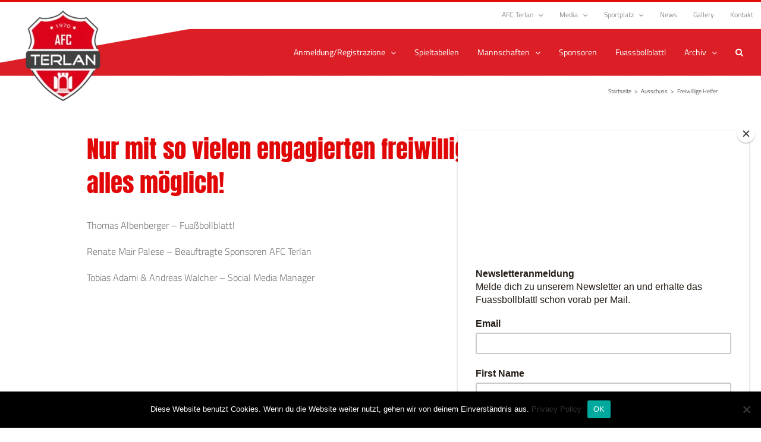

--- FILE ---
content_type: text/html; charset=UTF-8
request_url: https://www.afc-terlan.com/ausschuss/freiwillige-helfer/
body_size: 22262
content:
<!DOCTYPE html>
<html class="avada-html-layout-wide avada-html-header-position-top avada-has-site-width-percent" lang="de" prefix="og: http://ogp.me/ns# fb: http://ogp.me/ns/fb#">
<head>
	<meta http-equiv="X-UA-Compatible" content="IE=edge" />
	<meta http-equiv="Content-Type" content="text/html; charset=utf-8"/>
	<meta name="viewport" content="width=device-width, initial-scale=1" />
	<title>Freiwillige Helfer &#8211; AFC Terlan</title>
<meta name='robots' content='max-image-preview:large' />
	<style>img:is([sizes="auto" i], [sizes^="auto," i]) { contain-intrinsic-size: 3000px 1500px }</style>
	
<!-- Google Tag Manager for WordPress by gtm4wp.com -->
<script data-cfasync="false" data-pagespeed-no-defer>
	var gtm4wp_datalayer_name = "dataLayer";
	var dataLayer = dataLayer || [];

	const gtm4wp_scrollerscript_debugmode         = false;
	const gtm4wp_scrollerscript_callbacktime      = 100;
	const gtm4wp_scrollerscript_readerlocation    = 150;
	const gtm4wp_scrollerscript_contentelementid  = "content";
	const gtm4wp_scrollerscript_scannertime       = 60;
</script>
<!-- End Google Tag Manager for WordPress by gtm4wp.com --><link rel='dns-prefetch' href='//player.vimeo.com' />
<link rel='dns-prefetch' href='//w.soundcloud.com' />
<link rel='dns-prefetch' href='//fonts.googleapis.com' />
<link rel="alternate" type="application/rss+xml" title="AFC Terlan &raquo; Feed" href="https://www.afc-terlan.com/feed/" />
<link rel="alternate" type="application/rss+xml" title="AFC Terlan &raquo; Kommentar-Feed" href="https://www.afc-terlan.com/comments/feed/" />
					<link rel="shortcut icon" href="https://www.afc-terlan.com/wp-content/uploads/2017/04/favicon.ico" type="image/x-icon" />
		
					<!-- For iPhone -->
			<link rel="apple-touch-icon" href="https://www.afc-terlan.com/wp-content/uploads/2017/04/apple-icon-57x57.png">
		
					<!-- For iPhone Retina display -->
			<link rel="apple-touch-icon" sizes="180x180" href="https://www.afc-terlan.com/wp-content/uploads/2017/04/apple-icon-114x114-1.png">
		
					<!-- For iPad -->
			<link rel="apple-touch-icon" sizes="152x152" href="https://www.afc-terlan.com/wp-content/uploads/2017/04/android-icon-72x72.png">
		
					<!-- For iPad Retina display -->
			<link rel="apple-touch-icon" sizes="167x167" href="https://www.afc-terlan.com/wp-content/uploads/2017/04/android-icon-144x144.png">
		
		
		<meta property="og:title" content="Freiwillige Helfer"/>
		<meta property="og:type" content="article"/>
		<meta property="og:url" content="https://www.afc-terlan.com/ausschuss/freiwillige-helfer/"/>
		<meta property="og:site_name" content="AFC Terlan"/>
		<meta property="og:description" content="Nur mit so vielen engagierten freiwilligen Helfern ist dies alles möglich! 

Thomas Albenberger - Fuaßbollblattl

Renate Mair Palese - Beauftragte Sponsoren AFC Terlan

Tobias Adami &amp; Andreas Walcher - Social Media Manager"/>

									<meta property="og:image" content="https://www.afc-terlan.com/wp-content/uploads/2017/04/apple-icon-152x152-1.png"/>
									<!-- This site uses the Google Analytics by ExactMetrics plugin v8.1.0 - Using Analytics tracking - https://www.exactmetrics.com/ -->
		<!-- Note: ExactMetrics is not currently configured on this site. The site owner needs to authenticate with Google Analytics in the ExactMetrics settings panel. -->
					<!-- No tracking code set -->
				<!-- / Google Analytics by ExactMetrics -->
		<script type="text/javascript">
/* <![CDATA[ */
window._wpemojiSettings = {"baseUrl":"https:\/\/s.w.org\/images\/core\/emoji\/16.0.1\/72x72\/","ext":".png","svgUrl":"https:\/\/s.w.org\/images\/core\/emoji\/16.0.1\/svg\/","svgExt":".svg","source":{"concatemoji":"https:\/\/www.afc-terlan.com\/wp-includes\/js\/wp-emoji-release.min.js?ver=6.8.3"}};
/*! This file is auto-generated */
!function(s,n){var o,i,e;function c(e){try{var t={supportTests:e,timestamp:(new Date).valueOf()};sessionStorage.setItem(o,JSON.stringify(t))}catch(e){}}function p(e,t,n){e.clearRect(0,0,e.canvas.width,e.canvas.height),e.fillText(t,0,0);var t=new Uint32Array(e.getImageData(0,0,e.canvas.width,e.canvas.height).data),a=(e.clearRect(0,0,e.canvas.width,e.canvas.height),e.fillText(n,0,0),new Uint32Array(e.getImageData(0,0,e.canvas.width,e.canvas.height).data));return t.every(function(e,t){return e===a[t]})}function u(e,t){e.clearRect(0,0,e.canvas.width,e.canvas.height),e.fillText(t,0,0);for(var n=e.getImageData(16,16,1,1),a=0;a<n.data.length;a++)if(0!==n.data[a])return!1;return!0}function f(e,t,n,a){switch(t){case"flag":return n(e,"\ud83c\udff3\ufe0f\u200d\u26a7\ufe0f","\ud83c\udff3\ufe0f\u200b\u26a7\ufe0f")?!1:!n(e,"\ud83c\udde8\ud83c\uddf6","\ud83c\udde8\u200b\ud83c\uddf6")&&!n(e,"\ud83c\udff4\udb40\udc67\udb40\udc62\udb40\udc65\udb40\udc6e\udb40\udc67\udb40\udc7f","\ud83c\udff4\u200b\udb40\udc67\u200b\udb40\udc62\u200b\udb40\udc65\u200b\udb40\udc6e\u200b\udb40\udc67\u200b\udb40\udc7f");case"emoji":return!a(e,"\ud83e\udedf")}return!1}function g(e,t,n,a){var r="undefined"!=typeof WorkerGlobalScope&&self instanceof WorkerGlobalScope?new OffscreenCanvas(300,150):s.createElement("canvas"),o=r.getContext("2d",{willReadFrequently:!0}),i=(o.textBaseline="top",o.font="600 32px Arial",{});return e.forEach(function(e){i[e]=t(o,e,n,a)}),i}function t(e){var t=s.createElement("script");t.src=e,t.defer=!0,s.head.appendChild(t)}"undefined"!=typeof Promise&&(o="wpEmojiSettingsSupports",i=["flag","emoji"],n.supports={everything:!0,everythingExceptFlag:!0},e=new Promise(function(e){s.addEventListener("DOMContentLoaded",e,{once:!0})}),new Promise(function(t){var n=function(){try{var e=JSON.parse(sessionStorage.getItem(o));if("object"==typeof e&&"number"==typeof e.timestamp&&(new Date).valueOf()<e.timestamp+604800&&"object"==typeof e.supportTests)return e.supportTests}catch(e){}return null}();if(!n){if("undefined"!=typeof Worker&&"undefined"!=typeof OffscreenCanvas&&"undefined"!=typeof URL&&URL.createObjectURL&&"undefined"!=typeof Blob)try{var e="postMessage("+g.toString()+"("+[JSON.stringify(i),f.toString(),p.toString(),u.toString()].join(",")+"));",a=new Blob([e],{type:"text/javascript"}),r=new Worker(URL.createObjectURL(a),{name:"wpTestEmojiSupports"});return void(r.onmessage=function(e){c(n=e.data),r.terminate(),t(n)})}catch(e){}c(n=g(i,f,p,u))}t(n)}).then(function(e){for(var t in e)n.supports[t]=e[t],n.supports.everything=n.supports.everything&&n.supports[t],"flag"!==t&&(n.supports.everythingExceptFlag=n.supports.everythingExceptFlag&&n.supports[t]);n.supports.everythingExceptFlag=n.supports.everythingExceptFlag&&!n.supports.flag,n.DOMReady=!1,n.readyCallback=function(){n.DOMReady=!0}}).then(function(){return e}).then(function(){var e;n.supports.everything||(n.readyCallback(),(e=n.source||{}).concatemoji?t(e.concatemoji):e.wpemoji&&e.twemoji&&(t(e.twemoji),t(e.wpemoji)))}))}((window,document),window._wpemojiSettings);
/* ]]> */
</script>
<link rel='stylesheet' id='flick-css' href='https://www.afc-terlan.com/wp-content/plugins/mailchimp/assets/css/flick/flick.css?ver=1.6.0' type='text/css' media='all' />
<link rel='stylesheet' id='mailchimp_sf_main_css-css' href='https://www.afc-terlan.com/?mcsf_action=main_css&#038;ver=1.6.0' type='text/css' media='all' />
<link rel='stylesheet' id='layerslider-css' href='https://www.afc-terlan.com/wp-content/plugins/LayerSlider/assets/static/layerslider/css/layerslider.css?ver=6.11.8' type='text/css' media='all' />
<link rel='stylesheet' id='ls-google-fonts-css' href='https://fonts.googleapis.com/css?family=Lato:100,300,regular,700,900%7COpen+Sans:300%7CIndie+Flower:regular%7COswald:300,regular,700&#038;subset=latin%2Clatin-ext' type='text/css' media='all' />
<style id='wp-emoji-styles-inline-css' type='text/css'>

	img.wp-smiley, img.emoji {
		display: inline !important;
		border: none !important;
		box-shadow: none !important;
		height: 1em !important;
		width: 1em !important;
		margin: 0 0.07em !important;
		vertical-align: -0.1em !important;
		background: none !important;
		padding: 0 !important;
	}
</style>
<style id='classic-theme-styles-inline-css' type='text/css'>
/*! This file is auto-generated */
.wp-block-button__link{color:#fff;background-color:#32373c;border-radius:9999px;box-shadow:none;text-decoration:none;padding:calc(.667em + 2px) calc(1.333em + 2px);font-size:1.125em}.wp-block-file__button{background:#32373c;color:#fff;text-decoration:none}
</style>
<style id='global-styles-inline-css' type='text/css'>
:root{--wp--preset--aspect-ratio--square: 1;--wp--preset--aspect-ratio--4-3: 4/3;--wp--preset--aspect-ratio--3-4: 3/4;--wp--preset--aspect-ratio--3-2: 3/2;--wp--preset--aspect-ratio--2-3: 2/3;--wp--preset--aspect-ratio--16-9: 16/9;--wp--preset--aspect-ratio--9-16: 9/16;--wp--preset--color--black: #000000;--wp--preset--color--cyan-bluish-gray: #abb8c3;--wp--preset--color--white: #ffffff;--wp--preset--color--pale-pink: #f78da7;--wp--preset--color--vivid-red: #cf2e2e;--wp--preset--color--luminous-vivid-orange: #ff6900;--wp--preset--color--luminous-vivid-amber: #fcb900;--wp--preset--color--light-green-cyan: #7bdcb5;--wp--preset--color--vivid-green-cyan: #00d084;--wp--preset--color--pale-cyan-blue: #8ed1fc;--wp--preset--color--vivid-cyan-blue: #0693e3;--wp--preset--color--vivid-purple: #9b51e0;--wp--preset--gradient--vivid-cyan-blue-to-vivid-purple: linear-gradient(135deg,rgba(6,147,227,1) 0%,rgb(155,81,224) 100%);--wp--preset--gradient--light-green-cyan-to-vivid-green-cyan: linear-gradient(135deg,rgb(122,220,180) 0%,rgb(0,208,130) 100%);--wp--preset--gradient--luminous-vivid-amber-to-luminous-vivid-orange: linear-gradient(135deg,rgba(252,185,0,1) 0%,rgba(255,105,0,1) 100%);--wp--preset--gradient--luminous-vivid-orange-to-vivid-red: linear-gradient(135deg,rgba(255,105,0,1) 0%,rgb(207,46,46) 100%);--wp--preset--gradient--very-light-gray-to-cyan-bluish-gray: linear-gradient(135deg,rgb(238,238,238) 0%,rgb(169,184,195) 100%);--wp--preset--gradient--cool-to-warm-spectrum: linear-gradient(135deg,rgb(74,234,220) 0%,rgb(151,120,209) 20%,rgb(207,42,186) 40%,rgb(238,44,130) 60%,rgb(251,105,98) 80%,rgb(254,248,76) 100%);--wp--preset--gradient--blush-light-purple: linear-gradient(135deg,rgb(255,206,236) 0%,rgb(152,150,240) 100%);--wp--preset--gradient--blush-bordeaux: linear-gradient(135deg,rgb(254,205,165) 0%,rgb(254,45,45) 50%,rgb(107,0,62) 100%);--wp--preset--gradient--luminous-dusk: linear-gradient(135deg,rgb(255,203,112) 0%,rgb(199,81,192) 50%,rgb(65,88,208) 100%);--wp--preset--gradient--pale-ocean: linear-gradient(135deg,rgb(255,245,203) 0%,rgb(182,227,212) 50%,rgb(51,167,181) 100%);--wp--preset--gradient--electric-grass: linear-gradient(135deg,rgb(202,248,128) 0%,rgb(113,206,126) 100%);--wp--preset--gradient--midnight: linear-gradient(135deg,rgb(2,3,129) 0%,rgb(40,116,252) 100%);--wp--preset--font-size--small: 11.25px;--wp--preset--font-size--medium: 20px;--wp--preset--font-size--large: 22.5px;--wp--preset--font-size--x-large: 42px;--wp--preset--font-size--normal: 15px;--wp--preset--font-size--xlarge: 30px;--wp--preset--font-size--huge: 45px;--wp--preset--spacing--20: 0.44rem;--wp--preset--spacing--30: 0.67rem;--wp--preset--spacing--40: 1rem;--wp--preset--spacing--50: 1.5rem;--wp--preset--spacing--60: 2.25rem;--wp--preset--spacing--70: 3.38rem;--wp--preset--spacing--80: 5.06rem;--wp--preset--shadow--natural: 6px 6px 9px rgba(0, 0, 0, 0.2);--wp--preset--shadow--deep: 12px 12px 50px rgba(0, 0, 0, 0.4);--wp--preset--shadow--sharp: 6px 6px 0px rgba(0, 0, 0, 0.2);--wp--preset--shadow--outlined: 6px 6px 0px -3px rgba(255, 255, 255, 1), 6px 6px rgba(0, 0, 0, 1);--wp--preset--shadow--crisp: 6px 6px 0px rgba(0, 0, 0, 1);}:where(.is-layout-flex){gap: 0.5em;}:where(.is-layout-grid){gap: 0.5em;}body .is-layout-flex{display: flex;}.is-layout-flex{flex-wrap: wrap;align-items: center;}.is-layout-flex > :is(*, div){margin: 0;}body .is-layout-grid{display: grid;}.is-layout-grid > :is(*, div){margin: 0;}:where(.wp-block-columns.is-layout-flex){gap: 2em;}:where(.wp-block-columns.is-layout-grid){gap: 2em;}:where(.wp-block-post-template.is-layout-flex){gap: 1.25em;}:where(.wp-block-post-template.is-layout-grid){gap: 1.25em;}.has-black-color{color: var(--wp--preset--color--black) !important;}.has-cyan-bluish-gray-color{color: var(--wp--preset--color--cyan-bluish-gray) !important;}.has-white-color{color: var(--wp--preset--color--white) !important;}.has-pale-pink-color{color: var(--wp--preset--color--pale-pink) !important;}.has-vivid-red-color{color: var(--wp--preset--color--vivid-red) !important;}.has-luminous-vivid-orange-color{color: var(--wp--preset--color--luminous-vivid-orange) !important;}.has-luminous-vivid-amber-color{color: var(--wp--preset--color--luminous-vivid-amber) !important;}.has-light-green-cyan-color{color: var(--wp--preset--color--light-green-cyan) !important;}.has-vivid-green-cyan-color{color: var(--wp--preset--color--vivid-green-cyan) !important;}.has-pale-cyan-blue-color{color: var(--wp--preset--color--pale-cyan-blue) !important;}.has-vivid-cyan-blue-color{color: var(--wp--preset--color--vivid-cyan-blue) !important;}.has-vivid-purple-color{color: var(--wp--preset--color--vivid-purple) !important;}.has-black-background-color{background-color: var(--wp--preset--color--black) !important;}.has-cyan-bluish-gray-background-color{background-color: var(--wp--preset--color--cyan-bluish-gray) !important;}.has-white-background-color{background-color: var(--wp--preset--color--white) !important;}.has-pale-pink-background-color{background-color: var(--wp--preset--color--pale-pink) !important;}.has-vivid-red-background-color{background-color: var(--wp--preset--color--vivid-red) !important;}.has-luminous-vivid-orange-background-color{background-color: var(--wp--preset--color--luminous-vivid-orange) !important;}.has-luminous-vivid-amber-background-color{background-color: var(--wp--preset--color--luminous-vivid-amber) !important;}.has-light-green-cyan-background-color{background-color: var(--wp--preset--color--light-green-cyan) !important;}.has-vivid-green-cyan-background-color{background-color: var(--wp--preset--color--vivid-green-cyan) !important;}.has-pale-cyan-blue-background-color{background-color: var(--wp--preset--color--pale-cyan-blue) !important;}.has-vivid-cyan-blue-background-color{background-color: var(--wp--preset--color--vivid-cyan-blue) !important;}.has-vivid-purple-background-color{background-color: var(--wp--preset--color--vivid-purple) !important;}.has-black-border-color{border-color: var(--wp--preset--color--black) !important;}.has-cyan-bluish-gray-border-color{border-color: var(--wp--preset--color--cyan-bluish-gray) !important;}.has-white-border-color{border-color: var(--wp--preset--color--white) !important;}.has-pale-pink-border-color{border-color: var(--wp--preset--color--pale-pink) !important;}.has-vivid-red-border-color{border-color: var(--wp--preset--color--vivid-red) !important;}.has-luminous-vivid-orange-border-color{border-color: var(--wp--preset--color--luminous-vivid-orange) !important;}.has-luminous-vivid-amber-border-color{border-color: var(--wp--preset--color--luminous-vivid-amber) !important;}.has-light-green-cyan-border-color{border-color: var(--wp--preset--color--light-green-cyan) !important;}.has-vivid-green-cyan-border-color{border-color: var(--wp--preset--color--vivid-green-cyan) !important;}.has-pale-cyan-blue-border-color{border-color: var(--wp--preset--color--pale-cyan-blue) !important;}.has-vivid-cyan-blue-border-color{border-color: var(--wp--preset--color--vivid-cyan-blue) !important;}.has-vivid-purple-border-color{border-color: var(--wp--preset--color--vivid-purple) !important;}.has-vivid-cyan-blue-to-vivid-purple-gradient-background{background: var(--wp--preset--gradient--vivid-cyan-blue-to-vivid-purple) !important;}.has-light-green-cyan-to-vivid-green-cyan-gradient-background{background: var(--wp--preset--gradient--light-green-cyan-to-vivid-green-cyan) !important;}.has-luminous-vivid-amber-to-luminous-vivid-orange-gradient-background{background: var(--wp--preset--gradient--luminous-vivid-amber-to-luminous-vivid-orange) !important;}.has-luminous-vivid-orange-to-vivid-red-gradient-background{background: var(--wp--preset--gradient--luminous-vivid-orange-to-vivid-red) !important;}.has-very-light-gray-to-cyan-bluish-gray-gradient-background{background: var(--wp--preset--gradient--very-light-gray-to-cyan-bluish-gray) !important;}.has-cool-to-warm-spectrum-gradient-background{background: var(--wp--preset--gradient--cool-to-warm-spectrum) !important;}.has-blush-light-purple-gradient-background{background: var(--wp--preset--gradient--blush-light-purple) !important;}.has-blush-bordeaux-gradient-background{background: var(--wp--preset--gradient--blush-bordeaux) !important;}.has-luminous-dusk-gradient-background{background: var(--wp--preset--gradient--luminous-dusk) !important;}.has-pale-ocean-gradient-background{background: var(--wp--preset--gradient--pale-ocean) !important;}.has-electric-grass-gradient-background{background: var(--wp--preset--gradient--electric-grass) !important;}.has-midnight-gradient-background{background: var(--wp--preset--gradient--midnight) !important;}.has-small-font-size{font-size: var(--wp--preset--font-size--small) !important;}.has-medium-font-size{font-size: var(--wp--preset--font-size--medium) !important;}.has-large-font-size{font-size: var(--wp--preset--font-size--large) !important;}.has-x-large-font-size{font-size: var(--wp--preset--font-size--x-large) !important;}
:where(.wp-block-post-template.is-layout-flex){gap: 1.25em;}:where(.wp-block-post-template.is-layout-grid){gap: 1.25em;}
:where(.wp-block-columns.is-layout-flex){gap: 2em;}:where(.wp-block-columns.is-layout-grid){gap: 2em;}
:root :where(.wp-block-pullquote){font-size: 1.5em;line-height: 1.6;}
</style>
<link rel='stylesheet' id='bbp-default-css' href='https://www.afc-terlan.com/wp-content/plugins/bbpress/templates/default/css/bbpress.min.css?ver=2.6.11' type='text/css' media='all' />
<link rel='stylesheet' id='cptch_stylesheet-css' href='https://www.afc-terlan.com/wp-content/plugins/captcha/css/front_end_style.css?ver=4.4.5' type='text/css' media='all' />
<link rel='stylesheet' id='dashicons-css' href='https://www.afc-terlan.com/wp-includes/css/dashicons.min.css?ver=6.8.3' type='text/css' media='all' />
<link rel='stylesheet' id='cptch_desktop_style-css' href='https://www.afc-terlan.com/wp-content/plugins/captcha/css/desktop_style.css?ver=4.4.5' type='text/css' media='all' />
<link rel='stylesheet' id='contact-form-7-css' href='https://www.afc-terlan.com/wp-content/plugins/contact-form-7/includes/css/styles.css?ver=5.9.8' type='text/css' media='all' />
<link rel='stylesheet' id='cookie-notice-front-css' href='https://www.afc-terlan.com/wp-content/plugins/cookie-notice/css/front.min.css?ver=2.4.18' type='text/css' media='all' />
<link rel='stylesheet' id='bwg_frontend-css' href='https://www.afc-terlan.com/wp-content/plugins/photo-gallery/css/bwg_frontend.css?ver=2.3.30' type='text/css' media='all' />
<link rel='stylesheet' id='bwg_font-awesome-css' href='https://www.afc-terlan.com/wp-content/plugins/photo-gallery/css/font-awesome/font-awesome.css?ver=4.6.3' type='text/css' media='all' />
<link rel='stylesheet' id='bwg_mCustomScrollbar-css' href='https://www.afc-terlan.com/wp-content/plugins/photo-gallery/css/jquery.mCustomScrollbar.css?ver=2.3.30' type='text/css' media='all' />
<link rel='stylesheet' id='bwg_googlefonts-css' href='https://fonts.googleapis.com/css?family=Titillium+Web&#038;subset=greek,latin,greek-ext,vietnamese,cyrillic-ext,latin-ext,cyrillic' type='text/css' media='all' />
<link rel='stylesheet' id='bwg_sumoselect-css' href='https://www.afc-terlan.com/wp-content/plugins/photo-gallery/css/sumoselect.css?ver=3.0.2' type='text/css' media='all' />
<link rel='stylesheet' id='sportspress-general-css' href='//www.afc-terlan.com/wp-content/plugins/sportspress-pro/includes/sportspress/assets/css/sportspress.css?ver=2.6.20' type='text/css' media='all' />
<link rel='stylesheet' id='sportspress-icons-css' href='//www.afc-terlan.com/wp-content/plugins/sportspress-pro/includes/sportspress/assets/css/icons.css?ver=2.6.8' type='text/css' media='all' />
<link rel='stylesheet' id='sportspress-league-menu-css' href='//www.afc-terlan.com/wp-content/plugins/sportspress-pro/includes/sportspress-league-menu/css/sportspress-league-menu.css?ver=2.1.2' type='text/css' media='all' />
<link rel='stylesheet' id='sportspress-event-statistics-css' href='//www.afc-terlan.com/wp-content/plugins/sportspress-pro/includes/sportspress-match-stats/css/sportspress-match-stats.css?ver=2.2' type='text/css' media='all' />
<link rel='stylesheet' id='sportspress-results-matrix-css' href='//www.afc-terlan.com/wp-content/plugins/sportspress-pro/includes/sportspress-results-matrix/css/sportspress-results-matrix.css?ver=2.6.9' type='text/css' media='all' />
<link rel='stylesheet' id='sportspress-scoreboard-css' href='//www.afc-terlan.com/wp-content/plugins/sportspress-pro/includes/sportspress-scoreboard/css/sportspress-scoreboard.css?ver=2.6.11' type='text/css' media='all' />
<link rel='stylesheet' id='sportspress-scoreboard-ltr-css' href='//www.afc-terlan.com/wp-content/plugins/sportspress-pro/includes/sportspress-scoreboard/css/sportspress-scoreboard-ltr.css?ver=2.6.11' type='text/css' media='all' />
<link rel='stylesheet' id='sportspress-sponsors-css' href='//www.afc-terlan.com/wp-content/plugins/sportspress-pro/includes/sportspress-sponsors/css/sportspress-sponsors.css?ver=2.6.15' type='text/css' media='all' />
<link rel='stylesheet' id='sportspress-timelines-css' href='//www.afc-terlan.com/wp-content/plugins/sportspress-pro/includes/sportspress-timelines/css/sportspress-timelines.css?ver=2.6' type='text/css' media='all' />
<link rel='stylesheet' id='sportspress-tournaments-css' href='//www.afc-terlan.com/wp-content/plugins/sportspress-pro/includes/sportspress-tournaments/css/sportspress-tournaments.css?ver=2.6.15' type='text/css' media='all' />
<link rel='stylesheet' id='sportspress-tournaments-ltr-css' href='//www.afc-terlan.com/wp-content/plugins/sportspress-pro/includes/sportspress-tournaments/css/sportspress-tournaments-ltr.css?ver=2.6.15' type='text/css' media='all' />
<link rel='stylesheet' id='jquery-bracket-css' href='//www.afc-terlan.com/wp-content/plugins/sportspress-pro/includes/sportspress-tournaments/css/jquery.bracket.min.css?ver=0.11.0' type='text/css' media='all' />
<link rel='stylesheet' id='sportspress-twitter-css' href='//www.afc-terlan.com/wp-content/plugins/sportspress-pro/includes/sportspress-twitter/css/sportspress-twitter.css?ver=2.1.2' type='text/css' media='all' />
<link rel='stylesheet' id='sportspress-user-scores-css' href='//www.afc-terlan.com/wp-content/plugins/sportspress-pro/includes/sportspress-user-scores/css/sportspress-user-scores.css?ver=2.3' type='text/css' media='all' />
<link rel='stylesheet' id='sportspress-roboto-css' href='//fonts.googleapis.com/css?family=Roboto%3A400%2C500&#038;subset=cyrillic%2Ccyrillic-ext%2Cgreek%2Cgreek-ext%2Clatin-ext%2Cvietnamese&#038;ver=2.3' type='text/css' media='all' />
<link rel='stylesheet' id='sportspress-style-css' href='//www.afc-terlan.com/wp-content/plugins/sportspress-pro/includes/sportspress/assets/css/sportspress-style.css?ver=2.3' type='text/css' media='all' />
<link rel='stylesheet' id='sportspress-style-ltr-css' href='//www.afc-terlan.com/wp-content/plugins/sportspress-pro/includes/sportspress/assets/css/sportspress-style-ltr.css?ver=2.3' type='text/css' media='all' />
<link rel='stylesheet' id='ics-calendar-css' href='https://www.afc-terlan.com/wp-content/plugins/ics-calendar/assets/style.min.css?ver=11.3.4.2' type='text/css' media='all' />
<link rel='stylesheet' id='fusion-dynamic-css-css' href='https://www.afc-terlan.com/wp-content/uploads/fusion-styles/7d57c5d2872e4c9920b036da87c8e9bf.min.css?ver=3.4.1' type='text/css' media='all' />
<style type="text/css"> /* SportsPress Frontend CSS */ .sp-event-calendar tbody td a,.sp-event-calendar tbody td a:hover{background: none;}.sp-data-table th,.sp-calendar th,.sp-data-table tfoot,.sp-calendar tfoot,.sp-button,.sp-heading{background:#2b353e !important}.sp-calendar tbody a{color:#2b353e !important}.sp-data-table tbody,.sp-calendar tbody{background: #ffffff !important}.sp-data-table tbody,.sp-calendar tbody{color: #222222 !important}.sp-data-table th,.sp-data-table th a,.sp-data-table tfoot,.sp-data-table tfoot a,.sp-calendar th,.sp-calendar th a,.sp-calendar tfoot,.sp-calendar tfoot a,.sp-button,.sp-heading{color: #ffffff !important}.sp-data-table tbody a,.sp-data-table tbody a:hover,.sp-calendar tbody a:focus{color: #e10707 !important}.sp-highlight,.sp-calendar td#today{background: #ffffff !important}.sp-statistic-bar{background:#2b353e}.sp-statistic-bar-fill{background:#e10707}.sp-template-scoreboard .sp-scoreboard-nav{color:#ffffff !important}.sp-template-scoreboard .sp-scoreboard-nav{background-color:#e10707 !important}.sp-tournament-bracket .sp-event{border-color:#ffffff !important}.sp-tournament-bracket .sp-team .sp-team-name:before{border-left-color:#ffffff !important}.sp-tournament-bracket .sp-event .sp-event-main, .sp-tournament-bracket .sp-team .sp-team-name{color:#222222 !important}.sp-tournament-bracket .sp-team .sp-team-name.sp-heading{color:#ffffff !important}.sp-data-table th,.sp-template-countdown .sp-event-venue,.sp-template-countdown .sp-event-league,.sp-template-gallery .gallery-caption{background:#2b353e !important}.sp-data-table th,.sp-template-countdown .sp-event-venue,.sp-template-countdown .sp-event-league,.sp-template-gallery .gallery-caption{border-color:#111b24 !important}.sp-table-caption,.sp-data-table,.sp-data-table tfoot,.sp-template .sp-view-all-link,.sp-template-gallery .sp-gallery-group-name,.sp-template-gallery .sp-gallery-wrapper,.sp-template-countdown .sp-event-name,.sp-countdown time,.sp-template-details dl,.sp-event-statistics .sp-statistic-bar,.sp-tournament-bracket .sp-team-name,.sp-profile-selector{background:#ffffff !important}.sp-table-caption,.sp-data-table,.sp-data-table td,.sp-template .sp-view-all-link,.sp-template-gallery .sp-gallery-group-name,.sp-template-gallery .sp-gallery-wrapper,.sp-template-countdown .sp-event-name,.sp-countdown time,.sp-countdown span,.sp-template-details dl,.sp-event-statistics .sp-statistic-bar,.sp-tournament-bracket thead th,.sp-tournament-bracket .sp-team-name,.sp-tournament-bracket .sp-event,.sp-profile-selector{border-color:#e5e5e5 !important}.sp-tournament-bracket .sp-team .sp-team-name:before{border-left-color:#e5e5e5 !important;border-right-color:#e5e5e5 !important}.sp-data-table .sp-highlight,.sp-data-table .highlighted td,.sp-template-scoreboard td:hover{background:#f9f9f9 !important}.sp-template *,.sp-data-table *,.sp-table-caption,.sp-data-table tfoot a:hover,.sp-template .sp-view-all-link a:hover,.sp-template-gallery .sp-gallery-group-name,.sp-template-details dd,.sp-template-event-logos .sp-team-result,.sp-template-event-blocks .sp-event-results,.sp-template-scoreboard a,.sp-template-scoreboard a:hover,.sp-tournament-bracket,.sp-tournament-bracket .sp-event .sp-event-title:hover,.sp-tournament-bracket .sp-event .sp-event-title:hover *{color:#222222 !important}.sp-template .sp-view-all-link a,.sp-countdown span small,.sp-template-event-calendar tfoot a,.sp-template-event-blocks .sp-event-date,.sp-template-details dt,.sp-template-scoreboard .sp-scoreboard-date,.sp-tournament-bracket th,.sp-tournament-bracket .sp-event .sp-event-title,.sp-template-scoreboard .sp-scoreboard-date,.sp-tournament-bracket .sp-event .sp-event-title *{color:rgba(34,34,34,0.5) !important}.sp-data-table th,.sp-template-countdown .sp-event-venue,.sp-template-countdown .sp-event-league,.sp-template-gallery .gallery-item a,.sp-template-gallery .gallery-caption,.sp-template-scoreboard .sp-scoreboard-nav,.sp-tournament-bracket .sp-team-name:hover,.sp-tournament-bracket thead th,.sp-tournament-bracket .sp-heading{color:#ffffff !important}.sp-template a,.sp-data-table a,.sp-tab-menu-item-active a, .sp-tab-menu-item-active a:hover,.sp-template .sp-message{color:#e10707 !important}.sp-template-gallery .gallery-caption strong,.sp-tournament-bracket .sp-team-name:hover,.sp-template-scoreboard .sp-scoreboard-nav,.sp-tournament-bracket .sp-heading{background:#e10707 !important}.sp-tournament-bracket .sp-team-name:hover,.sp-tournament-bracket .sp-heading,.sp-tab-menu-item-active a, .sp-tab-menu-item-active a:hover,.sp-template .sp-message{border-color:#e10707 !important}.sp-data-table th,.sp-data-table td{text-align: left !important}</style><script type="text/javascript" src="https://www.afc-terlan.com/wp-includes/js/jquery/jquery.min.js?ver=3.7.1" id="jquery-core-js"></script>
<script type="text/javascript" src="https://www.afc-terlan.com/wp-includes/js/jquery/jquery-migrate.min.js?ver=3.4.1" id="jquery-migrate-js"></script>
<script type="text/javascript" id="layerslider-utils-js-extra">
/* <![CDATA[ */
var LS_Meta = {"v":"6.11.8","fixGSAP":"1"};
/* ]]> */
</script>
<script type="text/javascript" src="https://www.afc-terlan.com/wp-content/plugins/LayerSlider/assets/static/layerslider/js/layerslider.utils.js?ver=6.11.8" id="layerslider-utils-js"></script>
<script type="text/javascript" src="https://www.afc-terlan.com/wp-content/plugins/LayerSlider/assets/static/layerslider/js/layerslider.kreaturamedia.jquery.js?ver=6.11.8" id="layerslider-js"></script>
<script type="text/javascript" src="https://www.afc-terlan.com/wp-content/plugins/LayerSlider/assets/static/layerslider/js/layerslider.transitions.js?ver=6.11.8" id="layerslider-transitions-js"></script>
<script type="text/javascript" src="https://www.afc-terlan.com/wp-content/plugins/photo-gallery/js/bwg_frontend.js?ver=2.3.30" id="bwg_frontend-js"></script>
<script type="text/javascript" id="bwg_sumoselect-js-extra">
/* <![CDATA[ */
var bwg_objectsL10n = {"bwg_select_tag":"Select Tag","bwg_search":"Suchen"};
/* ]]> */
</script>
<script type="text/javascript" src="https://www.afc-terlan.com/wp-content/plugins/photo-gallery/js/jquery.sumoselect.min.js?ver=3.0.2" id="bwg_sumoselect-js"></script>
<script type="text/javascript" src="https://www.afc-terlan.com/wp-content/plugins/photo-gallery/js/jquery.mobile.js?ver=2.3.30" id="bwg_jquery_mobile-js"></script>
<script type="text/javascript" src="https://www.afc-terlan.com/wp-content/plugins/photo-gallery/js/jquery.mCustomScrollbar.concat.min.js?ver=2.3.30" id="bwg_mCustomScrollbar-js"></script>
<script type="text/javascript" src="https://www.afc-terlan.com/wp-content/plugins/photo-gallery/js/jquery.fullscreen-0.4.1.js?ver=0.4.1" id="jquery-fullscreen-js"></script>
<script type="text/javascript" id="bwg_gallery_box-js-extra">
/* <![CDATA[ */
var bwg_objectL10n = {"bwg_field_required":"field is required.","bwg_mail_validation":"Dies ist keine g\u00fcltige E-Mail-Adresse.","bwg_search_result":"Es gibt keine Bilder, die ihrer Suche entsprechen."};
/* ]]> */
</script>
<script type="text/javascript" src="https://www.afc-terlan.com/wp-content/plugins/photo-gallery/js/bwg_gallery_box.js?ver=2.3.30" id="bwg_gallery_box-js"></script>
<script type="text/javascript" src="https://www.afc-terlan.com/wp-content/plugins/photo-gallery/js/jquery.raty.js?ver=2.5.2" id="bwg_raty-js"></script>
<script type="text/javascript" src="https://www.afc-terlan.com/wp-content/plugins/photo-gallery/js/jquery.featureCarousel.js?ver=2.3.30" id="bwg_featureCarousel-js"></script>
<script type="text/javascript" src="https://www.afc-terlan.com/wp-content/plugins/photo-gallery/js/3DEngine/3DEngine.js?ver=1.0.0" id="bwg_3DEngine-js"></script>
<script type="text/javascript" src="https://www.afc-terlan.com/wp-content/plugins/photo-gallery/js/3DEngine/Sphere.js?ver=1.0.0" id="bwg_Sphere-js"></script>
<script type="text/javascript" src="https://www.afc-terlan.com/wp-content/plugins/sportspress-pro/includes/sportspress-facebook/js/sportspress-facebook-sdk.js?ver=2.11" id="sportspress-facebook-sdk-js"></script>
<script type="text/javascript" src="https://www.afc-terlan.com/wp-content/plugins/sportspress-pro/includes/sportspress-tournaments/js/jquery.bracket.min.js?ver=0.11.0" id="jquery-bracket-js"></script>
<script type="text/javascript" src="https://www.afc-terlan.com/wp-content/plugins/duracelltomi-google-tag-manager/dist/js/analytics-talk-content-tracking.js?ver=1.20.2" id="gtm4wp-scroll-tracking-js"></script>
<meta name="generator" content="Powered by LayerSlider 6.11.8 - Multi-Purpose, Responsive, Parallax, Mobile-Friendly Slider Plugin for WordPress." />
<!-- LayerSlider updates and docs at: https://layerslider.kreaturamedia.com -->
<link rel="https://api.w.org/" href="https://www.afc-terlan.com/wp-json/" /><link rel="alternate" title="JSON" type="application/json" href="https://www.afc-terlan.com/wp-json/wp/v2/pages/11981" /><link rel="EditURI" type="application/rsd+xml" title="RSD" href="https://www.afc-terlan.com/xmlrpc.php?rsd" />
<meta name="generator" content="WordPress 6.8.3" />
<meta name="generator" content="SportsPress 2.6.20" />
<meta name="generator" content="SportsPress Pro 2.6.20" />
<link rel="canonical" href="https://www.afc-terlan.com/ausschuss/freiwillige-helfer/" />
<link rel='shortlink' href='https://www.afc-terlan.com/?p=11981' />
<link rel="alternate" title="oEmbed (JSON)" type="application/json+oembed" href="https://www.afc-terlan.com/wp-json/oembed/1.0/embed?url=https%3A%2F%2Fwww.afc-terlan.com%2Fausschuss%2Ffreiwillige-helfer%2F" />
<link rel="alternate" title="oEmbed (XML)" type="text/xml+oembed" href="https://www.afc-terlan.com/wp-json/oembed/1.0/embed?url=https%3A%2F%2Fwww.afc-terlan.com%2Fausschuss%2Ffreiwillige-helfer%2F&#038;format=xml" />
<meta name="generator" content="Custom Login v3.2.12" />
<script type="text/javascript">
	jQuery(function($) {
		$('.date-pick').each(function() {
			var format = $(this).data('format') || 'mm/dd/yyyy';
			format = format.replace(/yyyy/i, 'yy');
			$(this).datepicker({
				autoFocusNextInput: true,
				constrainInput: false,
				changeMonth: true,
				changeYear: true,
				beforeShow: function(input, inst) { $('#ui-datepicker-div').addClass('show'); },
				dateFormat: format.toLowerCase(),
			});
		});
		d = new Date();
		$('.birthdate-pick').each(function() {
			var format = $(this).data('format') || 'mm/dd';
			format = format.replace(/yyyy/i, 'yy');
			$(this).datepicker({
				autoFocusNextInput: true,
				constrainInput: false,
				changeMonth: true,
				changeYear: false,
				minDate: new Date(d.getFullYear(), 1-1, 1),
				maxDate: new Date(d.getFullYear(), 12-1, 31),
				beforeShow: function(input, inst) { $('#ui-datepicker-div').removeClass('show'); },
				dateFormat: format.toLowerCase(),
			});

		});

	});
</script>

<!-- Google Tag Manager for WordPress by gtm4wp.com -->
<!-- GTM Container placement set to off -->
<script data-cfasync="false" data-pagespeed-no-defer>
	var dataLayer_content = {"visitorLoginState":"logged-out","visitorType":"visitor-logged-out","pagePostType":"page","pagePostType2":"single-page","pagePostAuthor":"afcT","browserName":"","browserVersion":"","browserEngineName":"","browserEngineVersion":"","osName":"","osVersion":"","deviceType":"bot","deviceManufacturer":"","deviceModel":""};
	dataLayer.push( dataLayer_content );
</script>
<script type="text/javascript">
	console.warn && console.warn("[GTM4WP] Google Tag Manager container code placement set to OFF !!!");
	console.warn && console.warn("[GTM4WP] Data layer codes are active but GTM container must be loaded using custom coding !!!");
</script>
<!-- End Google Tag Manager for WordPress by gtm4wp.com --><style type="text/css" id="css-fb-visibility">@media screen and (max-width: 640px){.fusion-no-small-visibility{display:none !important;}body:not(.fusion-builder-ui-wireframe) .sm-text-align-center{text-align:center !important;}body:not(.fusion-builder-ui-wireframe) .sm-text-align-left{text-align:left !important;}body:not(.fusion-builder-ui-wireframe) .sm-text-align-right{text-align:right !important;}body:not(.fusion-builder-ui-wireframe) .sm-mx-auto{margin-left:auto !important;margin-right:auto !important;}body:not(.fusion-builder-ui-wireframe) .sm-ml-auto{margin-left:auto !important;}body:not(.fusion-builder-ui-wireframe) .sm-mr-auto{margin-right:auto !important;}body:not(.fusion-builder-ui-wireframe) .fusion-absolute-position-small{position:absolute;top:auto;width:100%;}}@media screen and (min-width: 641px) and (max-width: 1024px){.fusion-no-medium-visibility{display:none !important;}body:not(.fusion-builder-ui-wireframe) .md-text-align-center{text-align:center !important;}body:not(.fusion-builder-ui-wireframe) .md-text-align-left{text-align:left !important;}body:not(.fusion-builder-ui-wireframe) .md-text-align-right{text-align:right !important;}body:not(.fusion-builder-ui-wireframe) .md-mx-auto{margin-left:auto !important;margin-right:auto !important;}body:not(.fusion-builder-ui-wireframe) .md-ml-auto{margin-left:auto !important;}body:not(.fusion-builder-ui-wireframe) .md-mr-auto{margin-right:auto !important;}body:not(.fusion-builder-ui-wireframe) .fusion-absolute-position-medium{position:absolute;top:auto;width:100%;}}@media screen and (min-width: 1025px){.fusion-no-large-visibility{display:none !important;}body:not(.fusion-builder-ui-wireframe) .lg-text-align-center{text-align:center !important;}body:not(.fusion-builder-ui-wireframe) .lg-text-align-left{text-align:left !important;}body:not(.fusion-builder-ui-wireframe) .lg-text-align-right{text-align:right !important;}body:not(.fusion-builder-ui-wireframe) .lg-mx-auto{margin-left:auto !important;margin-right:auto !important;}body:not(.fusion-builder-ui-wireframe) .lg-ml-auto{margin-left:auto !important;}body:not(.fusion-builder-ui-wireframe) .lg-mr-auto{margin-right:auto !important;}body:not(.fusion-builder-ui-wireframe) .fusion-absolute-position-large{position:absolute;top:auto;width:100%;}}</style><link rel="icon" href="https://www.afc-terlan.com/wp-content/uploads/2016/09/cropped-AFCT_512x512-32x32.png" sizes="32x32" />
<link rel="icon" href="https://www.afc-terlan.com/wp-content/uploads/2016/09/cropped-AFCT_512x512-192x192.png" sizes="192x192" />
<link rel="apple-touch-icon" href="https://www.afc-terlan.com/wp-content/uploads/2016/09/cropped-AFCT_512x512-180x180.png" />
<meta name="msapplication-TileImage" content="https://www.afc-terlan.com/wp-content/uploads/2016/09/cropped-AFCT_512x512-270x270.png" />
		<style type="text/css" id="wp-custom-css">
			.fusion-main-menu ul .awb-justify-title {
    display: flex;
    flex-direction: column;
}

.fusion-main-menu .fusion-megamenu-icon {
	width: 100%;
	text-align: left!important;
}

.fusion-main-menu .fusion-megamenu-wrapper .menu-item {
	width: 16.67%!important;
}		</style>
				<script type="text/javascript">
			var doc = document.documentElement;
			doc.setAttribute( 'data-useragent', navigator.userAgent );
		</script>
		<script type="text/javascript" src="//downloads.mailchimp.com/js/signup-forms/popup/unique-methods/embed.js" data-dojo-config="usePlainJson: true, isDebug: false"></script><script type="text/javascript">window.dojoRequire(["mojo/signup-forms/Loader"], function(L) { L.start({"baseUrl":"mc.us3.list-manage.com","uuid":"3a1a5c68fcf8b626ef5d10cb5","lid":"6245a32f53","uniqueMethods":true}) })</script>
<script id="mcjs">!function(c,h,i,m,p){m=c.createElement(h),p=c.getElementsByTagName(h)[0],m.async=1,m.src=i,p.parentNode.insertBefore(m,p)}(document,"script","https://chimpstatic.com/mcjs-connected/js/users/3a1a5c68fcf8b626ef5d10cb5/694c01ac504b7744a274f7e05.js");</script>
	</head>

<body class="wp-singular page-template-default page page-id-11981 page-child parent-pageid-11963 wp-theme-Avada cookies-not-set fusion-image-hovers fusion-pagination-sizing fusion-button_size-large fusion-button_type-flat fusion-button_span-no avada-image-rollover-circle-no avada-image-rollover-no fusion-has-button-gradient fusion-body ltr fusion-sticky-header no-mobile-sticky-header avada-has-rev-slider-styles fusion-disable-outline fusion-sub-menu-fade mobile-logo-pos-left layout-wide-mode avada-has-boxed-modal-shadow-none layout-scroll-offset-full avada-has-zero-margin-offset-top fusion-top-header menu-text-align-left mobile-menu-design-modern fusion-show-pagination-text fusion-header-layout-v2 avada-responsive avada-footer-fx-none avada-menu-highlight-style-bar fusion-search-form-classic fusion-main-menu-search-dropdown fusion-avatar-square avada-sticky-shrinkage avada-dropdown-styles avada-blog-layout-grid avada-blog-archive-layout-grid avada-header-shadow-no avada-menu-icon-position-left avada-has-megamenu-shadow avada-has-mainmenu-dropdown-divider avada-has-header-100-width avada-has-main-nav-search-icon avada-has-megamenu-item-divider avada-has-breadcrumb-mobile-hidden avada-has-page-title-mobile-height-auto avada-has-titlebar-content_only avada-has-header-bg-image avada-header-bg-no-repeat avada-has-header-bg-full avada-has-pagination-padding avada-flyout-menu-direction-fade avada-ec-views-v1" >
	
<script type="text/javascript" id="bbp-swap-no-js-body-class">
	document.body.className = document.body.className.replace( 'bbp-no-js', 'bbp-js' );
</script>

	<a class="skip-link screen-reader-text" href="#content">Zum Inhalt springen</a>

	<div id="boxed-wrapper">
		<div class="fusion-sides-frame"></div>
		<div id="wrapper" class="fusion-wrapper">
			<div id="home" style="position:relative;top:-1px;"></div>
			
				
			<header class="fusion-header-wrapper">
				<div class="fusion-header-v2 fusion-logo-alignment fusion-logo-left fusion-sticky-menu- fusion-sticky-logo-1 fusion-mobile-logo-1  fusion-mobile-menu-design-modern">
					
<div class="fusion-secondary-header">
	<div class="fusion-row">
							<div class="fusion-alignright">
				<nav class="fusion-secondary-menu" role="navigation" aria-label="Sekundäres Menü"><ul id="menu-top" class="menu"><li  id="menu-item-11988"  class="menu-item menu-item-type-custom menu-item-object-custom current-menu-ancestor current-menu-parent menu-item-has-children menu-item-11988 fusion-dropdown-menu"  data-item-id="11988"><a  href="#" class="fusion-bar-highlight"><span class="menu-text">AFC Terlan</span> <span class="fusion-caret"><i class="fusion-dropdown-indicator" aria-hidden="true"></i></span></a><ul class="sub-menu"><li  id="menu-item-11983"  class="menu-item menu-item-type-post_type menu-item-object-page current-page-ancestor current-page-parent menu-item-11983 fusion-dropdown-submenu" ><a  href="https://www.afc-terlan.com/ausschuss/" class="fusion-bar-highlight"><span>Ausschuss</span></a></li><li  id="menu-item-11959"  class="menu-item menu-item-type-post_type menu-item-object-page menu-item-11959 fusion-dropdown-submenu" ><a  href="https://www.afc-terlan.com/ausschuss/geschichte/" class="fusion-bar-highlight"><span>Geschichte</span></a></li><li  id="menu-item-11986"  class="menu-item menu-item-type-post_type menu-item-object-page menu-item-11986 fusion-dropdown-submenu" ><a  href="https://www.afc-terlan.com/ausschuss/mitgliedschaft/" class="fusion-bar-highlight"><span>Mitgliedschaft</span></a></li><li  id="menu-item-11985"  class="menu-item menu-item-type-post_type menu-item-object-page menu-item-11985 fusion-dropdown-submenu" ><a  href="https://www.afc-terlan.com/ausschuss/jugendbereich/" class="fusion-bar-highlight"><span>Jugendbereich</span></a></li><li  id="menu-item-11984"  class="menu-item menu-item-type-post_type menu-item-object-page current-menu-item page_item page-item-11981 current_page_item menu-item-11984 fusion-dropdown-submenu" ><a  href="https://www.afc-terlan.com/ausschuss/freiwillige-helfer/" class="fusion-bar-highlight"><span>Freiwillige Helfer</span></a></li></ul></li><li  id="menu-item-12002"  class="menu-item menu-item-type-custom menu-item-object-custom menu-item-has-children menu-item-12002 fusion-dropdown-menu"  data-item-id="12002"><a  href="#" class="fusion-bar-highlight"><span class="menu-text">Media</span> <span class="fusion-caret"><i class="fusion-dropdown-indicator" aria-hidden="true"></i></span></a><ul class="sub-menu"><li  id="menu-item-12001"  class="menu-item menu-item-type-post_type menu-item-object-page menu-item-12001 fusion-dropdown-submenu" ><a  href="https://www.afc-terlan.com/interessante-links/" class="fusion-bar-highlight"><span>Interessante Links</span></a></li><li  id="menu-item-12003"  class="menu-item menu-item-type-post_type menu-item-object-page menu-item-12003 fusion-dropdown-submenu" ><a  href="https://www.afc-terlan.com/fuassbollblattl/" class="fusion-bar-highlight"><span>Fuassbollblattl</span></a></li></ul></li><li  id="menu-item-33101"  class="menu-item menu-item-type-custom menu-item-object-custom menu-item-has-children menu-item-33101 fusion-dropdown-menu"  data-item-id="33101"><a  href="#" class="fusion-bar-highlight"><span class="menu-text">Sportplatz</span> <span class="fusion-caret"><i class="fusion-dropdown-indicator" aria-hidden="true"></i></span></a><ul class="sub-menu"><li  id="menu-item-33089"  class="menu-item menu-item-type-post_type menu-item-object-page menu-item-33089 fusion-dropdown-submenu" ><a  href="https://www.afc-terlan.com/spielkalender/" class="fusion-bar-highlight"><span>Spielkalender</span></a></li><li  id="menu-item-33090"  class="menu-item menu-item-type-post_type menu-item-object-page menu-item-33090 fusion-dropdown-submenu" ><a  href="https://www.afc-terlan.com/platzkalender/" class="fusion-bar-highlight"><span>Platzkalender</span></a></li></ul></li><li  id="menu-item-25465"  class="menu-item menu-item-type-taxonomy menu-item-object-category menu-item-25465"  data-item-id="25465"><a  href="https://www.afc-terlan.com/category/allgemein/" class="fusion-bar-highlight"><span class="menu-text">News</span></a></li><li  id="menu-item-12500"  class="menu-item menu-item-type-post_type menu-item-object-page menu-item-12500"  data-item-id="12500"><a  href="https://www.afc-terlan.com/12491-2/" class="fusion-bar-highlight"><span class="menu-text">Gallery</span></a></li><li  id="menu-item-11999"  class="menu-item menu-item-type-post_type menu-item-object-page menu-item-11999"  data-item-id="11999"><a  href="https://www.afc-terlan.com/kontakt/" class="fusion-bar-highlight"><span class="menu-text">Kontakt</span></a></li></ul></nav><nav class="fusion-mobile-nav-holder fusion-mobile-menu-text-align-left" aria-label="Sekundäres mobiles Menü"></nav>			</div>
			</div>
</div>
<div class="fusion-header-sticky-height"></div>
<div class="fusion-header">
	<div class="fusion-row">
					<div class="fusion-logo" data-margin-top="-30px" data-margin-bottom="0px" data-margin-left="0px" data-margin-right="0px">
			<a class="fusion-logo-link"  href="https://www.afc-terlan.com/" >

						<!-- standard logo -->
			<img src="https://www.afc-terlan.com/wp-content/uploads/2017/04/apple-icon-152x152-1.png" srcset="https://www.afc-terlan.com/wp-content/uploads/2017/04/apple-icon-152x152-1.png 1x, https://www.afc-terlan.com/wp-content/uploads/2017/04/ms-icon-310x310.png 2x" width="152" height="152" style="max-height:152px;height:auto;" alt="AFC Terlan Logo" data-retina_logo_url="https://www.afc-terlan.com/wp-content/uploads/2017/04/ms-icon-310x310.png" class="fusion-standard-logo" />

											<!-- mobile logo -->
				<img src="https://www.afc-terlan.com/wp-content/uploads/2017/04/apple-icon-60x60.png" srcset="https://www.afc-terlan.com/wp-content/uploads/2017/04/apple-icon-60x60.png 1x, https://www.afc-terlan.com/wp-content/uploads/2017/04/apple-icon-120x120-1.png 2x" width="60" height="60" style="max-height:60px;height:auto;" alt="AFC Terlan Logo" data-retina_logo_url="https://www.afc-terlan.com/wp-content/uploads/2017/04/apple-icon-120x120-1.png" class="fusion-mobile-logo" />
			
											<!-- sticky header logo -->
				<img src="https://www.afc-terlan.com/wp-content/uploads/2017/04/apple-icon-76x76-1.png" srcset="https://www.afc-terlan.com/wp-content/uploads/2017/04/apple-icon-76x76-1.png 1x, https://www.afc-terlan.com/wp-content/uploads/2017/04/apple-icon-152x152-1.png 2x" width="76" height="76" style="max-height:76px;height:auto;" alt="AFC Terlan Logo" data-retina_logo_url="https://www.afc-terlan.com/wp-content/uploads/2017/04/apple-icon-152x152-1.png" class="fusion-sticky-logo" />
					</a>
		</div>		<nav class="fusion-main-menu" aria-label="Hauptmenü"><ul id="menu-hauptmenue" class="fusion-menu"><li  id="menu-item-27779"  class="menu-item menu-item-type-post_type menu-item-object-page menu-item-has-children menu-item-27779 fusion-dropdown-menu"  data-item-id="27779"><a  href="https://www.afc-terlan.com/registrix/" class="fusion-bar-highlight"><span class="menu-text">Anmeldung/Registrazione</span> <span class="fusion-caret"><i class="fusion-dropdown-indicator" aria-hidden="true"></i></span></a><ul class="sub-menu"><li  id="menu-item-27781"  class="menu-item menu-item-type-post_type menu-item-object-page menu-item-27781 fusion-dropdown-submenu" ><a  href="https://www.afc-terlan.com/registrix/anmelden/" class="fusion-bar-highlight"><span>Anmeldung</span></a></li><li  id="menu-item-27780"  class="menu-item menu-item-type-post_type menu-item-object-page menu-item-27780 fusion-dropdown-submenu" ><a  href="https://www.afc-terlan.com/registrix/registrazione/" class="fusion-bar-highlight"><span>Registrazione</span></a></li></ul></li><li  id="menu-item-32478"  class="menu-item menu-item-type-post_type menu-item-object-page menu-item-32478"  data-item-id="32478"><a  href="https://www.afc-terlan.com/spieltabellen-2024-2025/" class="fusion-bar-highlight"><span class="menu-text">Spieltabellen</span></a></li><li  id="menu-item-13175"  class="menu-item menu-item-type-post_type menu-item-object-page menu-item-has-children menu-item-13175 fusion-megamenu-menu "  data-item-id="13175"><a  href="https://www.afc-terlan.com/mannschaften/" class="fusion-bar-highlight"><span class="menu-text">Mannschaften</span> <span class="fusion-caret"><i class="fusion-dropdown-indicator" aria-hidden="true"></i></span></a><div class="fusion-megamenu-wrapper fusion-columns-6 columns-per-row-6 columns-14 col-span-12"><div class="row"><div class="fusion-megamenu-holder" style="width:1099.9956px;" data-width="1099.9956px"><ul class="fusion-megamenu fusion-megamenu-border"><li  id="menu-item-13176"  class="menu-item menu-item-type-post_type menu-item-object-page menu-item-13176 fusion-megamenu-submenu menu-item-has-link fusion-megamenu-columns-6 col-lg-2 col-md-2 col-sm-2"  style="width:16.666666666667%;"><div class='fusion-megamenu-title'><a class="awb-justify-title" href="https://www.afc-terlan.com/mannschaften/1mannschaft/"><span class="fusion-megamenu-icon fusion-megamenu-thumbnail"><img src="https://www.afc-terlan.com/wp-content/uploads/2024/03/Landesliga-1.png" alt="" title="Landesliga"></span>1.Mannschaft</a></div></li><li  id="menu-item-13181"  class="menu-item menu-item-type-post_type menu-item-object-page menu-item-13181 fusion-megamenu-submenu menu-item-has-link fusion-megamenu-columns-6 col-lg-2 col-md-2 col-sm-2"  style="width:16.666666666667%;"><div class='fusion-megamenu-title'><a class="awb-justify-title" href="https://www.afc-terlan.com/mannschaften/freizeit-2/"><span class="fusion-megamenu-icon fusion-megamenu-thumbnail"><img src="https://www.afc-terlan.com/wp-content/uploads/2024/03/Freizeit.png" alt="" title="Freizeit"></span>Freizeit</a></div></li><li  id="menu-item-29235"  class="menu-item menu-item-type-post_type menu-item-object-page menu-item-29235 fusion-megamenu-submenu menu-item-has-link fusion-megamenu-columns-6 col-lg-2 col-md-2 col-sm-2"  style="width:16.666666666667%;"><div class='fusion-megamenu-title'><a class="awb-justify-title" href="https://www.afc-terlan.com/mannschaften/junioren/"><span class="fusion-megamenu-icon fusion-megamenu-thumbnail"><img src="https://www.afc-terlan.com/wp-content/uploads/2024/03/Junioren.png" alt="" title="Junioren"></span>Junioren</a></div></li><li  id="menu-item-29236"  class="menu-item menu-item-type-post_type menu-item-object-page menu-item-29236 fusion-megamenu-submenu menu-item-has-link fusion-megamenu-columns-6 col-lg-2 col-md-2 col-sm-2"  style="width:16.666666666667%;"><div class='fusion-megamenu-title'><a class="awb-justify-title" href="https://www.afc-terlan.com/mannschaften/a-jugend/"><span class="fusion-megamenu-icon fusion-megamenu-thumbnail"><img src="https://www.afc-terlan.com/wp-content/uploads/2024/03/AJugend.png" alt="" title="AJugend"></span>A-Jugend</a></div></li><li  id="menu-item-29237"  class="menu-item menu-item-type-post_type menu-item-object-page menu-item-29237 fusion-megamenu-submenu menu-item-has-link fusion-megamenu-columns-6 col-lg-2 col-md-2 col-sm-2"  style="width:16.666666666667%;"><div class='fusion-megamenu-title'><a class="awb-justify-title" href="https://www.afc-terlan.com/mannschaften/b-jugend/"><span class="fusion-megamenu-icon fusion-megamenu-thumbnail"><img src="https://www.afc-terlan.com/wp-content/uploads/2024/03/BJugend.png" alt="" title="BJugend"></span>B-Jugend</a></div></li><li  id="menu-item-29260"  class="menu-item menu-item-type-post_type menu-item-object-page menu-item-29260 fusion-megamenu-submenu menu-item-has-link fusion-megamenu-columns-6 col-lg-2 col-md-2 col-sm-2"  style="width:16.666666666667%;"><div class='fusion-megamenu-title'><a class="awb-justify-title" href="https://www.afc-terlan.com/mannschaften/b-jugend-2/"><span class="fusion-megamenu-icon fusion-megamenu-thumbnail"><img src="https://www.afc-terlan.com/wp-content/uploads/2024/03/CJugend.png" alt="" title="CJugend"></span>C-Jugend</a></div></li></ul><ul class="fusion-megamenu fusion-megamenu-row-2 fusion-megamenu-row-columns-6 fusion-megamenu-border"><li  id="menu-item-29242"  class="menu-item menu-item-type-post_type menu-item-object-page menu-item-29242 fusion-megamenu-submenu menu-item-has-link fusion-megamenu-columns-6 col-lg-2 col-md-2 col-sm-2"  style="width:16.666666666667%;"><div class='fusion-megamenu-title'><a class="awb-justify-title" href="https://www.afc-terlan.com/mannschaften/u15/"><span class="fusion-megamenu-icon fusion-megamenu-thumbnail"><img src="https://www.afc-terlan.com/wp-content/uploads/2024/08/U15-4.png" alt="" title="U15"></span>Unter 15</a></div></li><li  id="menu-item-29241"  class="menu-item menu-item-type-post_type menu-item-object-page menu-item-29241 fusion-megamenu-submenu menu-item-has-link fusion-megamenu-columns-6 col-lg-2 col-md-2 col-sm-2"  style="width:16.666666666667%;"><div class='fusion-megamenu-title'><a class="awb-justify-title" href="https://www.afc-terlan.com/mannschaften/u12/"><span class="fusion-megamenu-icon fusion-megamenu-thumbnail"><img src="https://www.afc-terlan.com/wp-content/uploads/2024/03/U12.png" alt="" title="U12"></span>Unter 12</a></div></li><li  id="menu-item-29240"  class="menu-item menu-item-type-post_type menu-item-object-page menu-item-29240 fusion-megamenu-submenu menu-item-has-link fusion-megamenu-columns-6 col-lg-2 col-md-2 col-sm-2"  style="width:16.666666666667%;"><div class='fusion-megamenu-title'><a class="awb-justify-title" href="https://www.afc-terlan.com/mannschaften/u11-rot/"><span class="fusion-megamenu-icon fusion-megamenu-thumbnail"><img src="https://www.afc-terlan.com/wp-content/uploads/2024/03/U11.png" alt="" title="U11"></span>Unter 11 rot</a></div></li><li  id="menu-item-29239"  class="menu-item menu-item-type-post_type menu-item-object-page menu-item-29239 fusion-megamenu-submenu menu-item-has-link fusion-megamenu-columns-6 col-lg-2 col-md-2 col-sm-2"  style="width:16.666666666667%;"><div class='fusion-megamenu-title'><a class="awb-justify-title" href="https://www.afc-terlan.com/mannschaften/u11-weiss/"><span class="fusion-megamenu-icon fusion-megamenu-thumbnail"><img src="https://www.afc-terlan.com/wp-content/uploads/2024/03/U11.png" alt="" title="U11"></span>Unter 11 weiss</a></div></li><li  id="menu-item-29257"  class="menu-item menu-item-type-post_type menu-item-object-page menu-item-29257 fusion-megamenu-submenu menu-item-has-link fusion-megamenu-columns-6 col-lg-2 col-md-2 col-sm-2"  style="width:16.666666666667%;"><div class='fusion-megamenu-title'><a class="awb-justify-title" href="https://www.afc-terlan.com/mannschaften/u10-3/"><span class="fusion-megamenu-icon fusion-megamenu-thumbnail"><img src="https://www.afc-terlan.com/wp-content/uploads/2024/03/U10.png" alt="" title="U10"></span>Unter 10</a></div></li><li  id="menu-item-29255"  class="menu-item menu-item-type-post_type menu-item-object-page menu-item-29255 fusion-megamenu-submenu menu-item-has-link fusion-megamenu-columns-6 col-lg-2 col-md-2 col-sm-2"  style="width:16.666666666667%;"><div class='fusion-megamenu-title'><a class="awb-justify-title" href="https://www.afc-terlan.com/mannschaften/u9/"><span class="fusion-megamenu-icon fusion-megamenu-thumbnail"><img src="https://www.afc-terlan.com/wp-content/uploads/2024/03/U9.png" alt="" title="U9"></span>Unter 9</a></div></li></ul><ul class="fusion-megamenu fusion-megamenu-row-3 fusion-megamenu-row-columns-2"><li  id="menu-item-29246"  class="menu-item menu-item-type-post_type menu-item-object-page menu-item-29246 fusion-megamenu-submenu menu-item-has-link fusion-megamenu-columns-2 col-lg-6 col-md-6 col-sm-6"  style="width:16.666666666667%;"><div class='fusion-megamenu-title'><a class="awb-justify-title" href="https://www.afc-terlan.com/mannschaften/u8/"><span class="fusion-megamenu-icon fusion-megamenu-thumbnail"><img src="https://www.afc-terlan.com/wp-content/uploads/2024/03/U8.png" alt="" title="U8"></span>Unter 8</a></div></li><li  id="menu-item-33061"  class="menu-item menu-item-type-post_type menu-item-object-page menu-item-33061 fusion-megamenu-submenu menu-item-has-link fusion-megamenu-columns-2 col-lg-6 col-md-6 col-sm-6"  style="width:16.666666666667%;"><div class='fusion-megamenu-title'><a class="awb-justify-title" href="https://www.afc-terlan.com/mannschaften/u6/"><span class="fusion-megamenu-icon fusion-megamenu-thumbnail"><img src="https://www.afc-terlan.com/wp-content/uploads/2024/09/U6.png" alt="" title="U6"></span>Unter 6</a></div></li></ul></div><div style="clear:both;"></div></div></div></li><li  id="menu-item-11957"  class="menu-item menu-item-type-post_type menu-item-object-page menu-item-11957"  data-item-id="11957"><a  href="https://www.afc-terlan.com/sponsoren/" class="fusion-bar-highlight"><span class="menu-text">Sponsoren</span></a></li><li  id="menu-item-17470"  class="menu-item menu-item-type-post_type menu-item-object-page menu-item-17470"  data-item-id="17470"><a  href="https://www.afc-terlan.com/fuassbollblattl/" class="fusion-bar-highlight"><span class="menu-text">Fuassbollblattl</span></a></li><li  id="menu-item-14915"  class="menu-item menu-item-type-custom menu-item-object-custom menu-item-has-children menu-item-14915 fusion-dropdown-menu"  data-item-id="14915"><a  href="#" class="fusion-bar-highlight"><span class="menu-text">Archiv</span> <span class="fusion-caret"><i class="fusion-dropdown-indicator" aria-hidden="true"></i></span></a><ul class="sub-menu"><li  id="menu-item-28993"  class="menu-item menu-item-type-post_type menu-item-object-page menu-item-has-children menu-item-28993 fusion-dropdown-submenu" ><a  href="https://www.afc-terlan.com/spieltabellen-23-24/" class="fusion-bar-highlight"><span>Spieltabellen 2023-2024</span> <span class="fusion-caret"><i class="fusion-dropdown-indicator" aria-hidden="true"></i></span></a><ul class="sub-menu"><li  id="menu-item-30444"  class="menu-item menu-item-type-post_type menu-item-object-page menu-item-30444" ><a  href="https://www.afc-terlan.com/spieltabellen-23-24/1-mannschaft-23-24/" class="fusion-bar-highlight"><span>1.Mannschaft</span></a></li><li  id="menu-item-28994"  class="menu-item menu-item-type-post_type menu-item-object-page menu-item-28994" ><a  href="https://www.afc-terlan.com/spieltabellen-23-24/strumtruppen-23-24/" class="fusion-bar-highlight"><span>Strumtruppen Freizeit</span></a></li><li  id="menu-item-30309"  class="menu-item menu-item-type-post_type menu-item-object-page menu-item-30309" ><a  href="https://www.afc-terlan.com/spieltabellen-23-24/junioren-23-24/" class="fusion-bar-highlight"><span>Junioren</span></a></li><li  id="menu-item-30308"  class="menu-item menu-item-type-post_type menu-item-object-page menu-item-30308" ><a  href="https://www.afc-terlan.com/spieltabellen-23-24/a-jugend-23-24/" class="fusion-bar-highlight"><span>A-Jugend</span></a></li><li  id="menu-item-30310"  class="menu-item menu-item-type-post_type menu-item-object-page menu-item-30310" ><a  href="https://www.afc-terlan.com/spieltabellen-23-24/b-jugend-23-24/" class="fusion-bar-highlight"><span>B-Jugend</span></a></li><li  id="menu-item-30307"  class="menu-item menu-item-type-post_type menu-item-object-page menu-item-30307" ><a  href="https://www.afc-terlan.com/spieltabellen-23-24/c-jugend-23-24/" class="fusion-bar-highlight"><span>C-Jugend</span></a></li><li  id="menu-item-30080"  class="menu-item menu-item-type-post_type menu-item-object-page menu-item-30080" ><a  href="https://www.afc-terlan.com/spieltabellen-23-24/u13-23-24/" class="fusion-bar-highlight"><span>U13</span></a></li><li  id="menu-item-30079"  class="menu-item menu-item-type-post_type menu-item-object-page menu-item-30079" ><a  href="https://www.afc-terlan.com/spieltabellen-23-24/u12-23-24/" class="fusion-bar-highlight"><span>U12</span></a></li><li  id="menu-item-30081"  class="menu-item menu-item-type-post_type menu-item-object-page menu-item-30081" ><a  href="https://www.afc-terlan.com/spieltabellen-23-24/u11w-23-24/" class="fusion-bar-highlight"><span>U11 Weiss</span></a></li><li  id="menu-item-30082"  class="menu-item menu-item-type-post_type menu-item-object-page menu-item-30082" ><a  href="https://www.afc-terlan.com/spieltabellen-23-24/u11r-23-24/" class="fusion-bar-highlight"><span>U11 Rot</span></a></li><li  id="menu-item-30083"  class="menu-item menu-item-type-post_type menu-item-object-page menu-item-30083" ><a  href="https://www.afc-terlan.com/spieltabellen-23-24/u10-23-24/" class="fusion-bar-highlight"><span>U10</span></a></li><li  id="menu-item-30084"  class="menu-item menu-item-type-post_type menu-item-object-page menu-item-30084" ><a  href="https://www.afc-terlan.com/spieltabellen-23-24/u9-23-24/" class="fusion-bar-highlight"><span>U9</span></a></li><li  id="menu-item-29675"  class="menu-item menu-item-type-post_type menu-item-object-page menu-item-29675" ><a  href="https://www.afc-terlan.com/spieltabellen-23-24/u8-23-24/" class="fusion-bar-highlight"><span>U8</span></a></li></ul></li><li  id="menu-item-27152"  class="menu-item menu-item-type-post_type menu-item-object-page menu-item-has-children menu-item-27152 fusion-dropdown-submenu" ><a  href="https://www.afc-terlan.com/spieltabellen-22-23/" class="fusion-bar-highlight"><span>Spieltabellen 2022-2023</span> <span class="fusion-caret"><i class="fusion-dropdown-indicator" aria-hidden="true"></i></span></a><ul class="sub-menu"><li  id="menu-item-27153"  class="menu-item menu-item-type-post_type menu-item-object-page menu-item-27153" ><a  href="https://www.afc-terlan.com/spieltabellen-22-23/1-mannschaft-22-23/" class="fusion-bar-highlight"><span>1.Mannschaft</span></a></li><li  id="menu-item-27277"  class="menu-item menu-item-type-post_type menu-item-object-page menu-item-27277" ><a  href="https://www.afc-terlan.com/spieltabellen-22-23/strumtruppen-22-23/" class="fusion-bar-highlight"><span>Sturmtruppen Freizeit</span></a></li><li  id="menu-item-27253"  class="menu-item menu-item-type-post_type menu-item-object-page menu-item-27253" ><a  href="https://www.afc-terlan.com/spieltabellen-22-23/junioren-22-23/" class="fusion-bar-highlight"><span>Junioren</span></a></li><li  id="menu-item-27251"  class="menu-item menu-item-type-post_type menu-item-object-page menu-item-27251" ><a  href="https://www.afc-terlan.com/spieltabellen-22-23/a-jugend-22-23/" class="fusion-bar-highlight"><span>A-Jugends</span></a></li><li  id="menu-item-27252"  class="menu-item menu-item-type-post_type menu-item-object-page menu-item-27252" ><a  href="https://www.afc-terlan.com/spieltabellen-22-23/b-jugend-22-23/" class="fusion-bar-highlight"><span>B-Jugend</span></a></li><li  id="menu-item-27581"  class="menu-item menu-item-type-post_type menu-item-object-page menu-item-27581" ><a  href="https://www.afc-terlan.com/spieltabellen-22-23/u13-22-23/" class="fusion-bar-highlight"><span>U13</span></a></li><li  id="menu-item-27578"  class="menu-item menu-item-type-post_type menu-item-object-page menu-item-27578" ><a  href="https://www.afc-terlan.com/spieltabellen-22-23/c-jugend-22-23/" class="fusion-bar-highlight"><span>C-Jugend</span></a></li><li  id="menu-item-27582"  class="menu-item menu-item-type-post_type menu-item-object-page menu-item-27582" ><a  href="https://www.afc-terlan.com/spieltabellen-22-23/u11-22-23/" class="fusion-bar-highlight"><span>U11</span></a></li><li  id="menu-item-27579"  class="menu-item menu-item-type-post_type menu-item-object-page menu-item-27579" ><a  href="https://www.afc-terlan.com/spieltabellen-22-23/u10-22-23/" class="fusion-bar-highlight"><span>U10</span></a></li><li  id="menu-item-27583"  class="menu-item menu-item-type-post_type menu-item-object-page menu-item-27583" ><a  href="https://www.afc-terlan.com/spieltabellen-22-23/u9-22-23/" class="fusion-bar-highlight"><span>U9</span></a></li><li  id="menu-item-27580"  class="menu-item menu-item-type-post_type menu-item-object-page menu-item-27580" ><a  href="https://www.afc-terlan.com/spieltabellen-22-23/u8-22-23/" class="fusion-bar-highlight"><span>U8</span></a></li></ul></li><li  id="menu-item-24663"  class="menu-item menu-item-type-post_type menu-item-object-page menu-item-has-children menu-item-24663 fusion-dropdown-submenu" ><a  href="https://www.afc-terlan.com/spieltabellen-21-22/" class="fusion-bar-highlight"><span>Spieltabellen 2021-2022</span> <span class="fusion-caret"><i class="fusion-dropdown-indicator" aria-hidden="true"></i></span></a><ul class="sub-menu"><li  id="menu-item-24665"  class="menu-item menu-item-type-post_type menu-item-object-page menu-item-24665" ><a  href="https://www.afc-terlan.com/spieltabellen-21-22/1-mannschaft-21-22/" class="fusion-bar-highlight"><span>1.Mannschaft</span></a></li><li  id="menu-item-24664"  class="menu-item menu-item-type-post_type menu-item-object-page menu-item-24664" ><a  href="https://www.afc-terlan.com/spieltabellen-21-22/strumtruppen-21-22/" class="fusion-bar-highlight"><span>Sturmtruppen Freizeit</span></a></li><li  id="menu-item-24845"  class="menu-item menu-item-type-post_type menu-item-object-page menu-item-24845" ><a  href="https://www.afc-terlan.com/spieltabellen-21-22/junioren-21-22/" class="fusion-bar-highlight"><span>Junioren</span></a></li><li  id="menu-item-24848"  class="menu-item menu-item-type-post_type menu-item-object-page menu-item-24848" ><a  href="https://www.afc-terlan.com/spieltabellen-21-22/a-jugend-21-22/" class="fusion-bar-highlight"><span>A-Jugend</span></a></li><li  id="menu-item-24847"  class="menu-item menu-item-type-post_type menu-item-object-page menu-item-24847" ><a  href="https://www.afc-terlan.com/spieltabellen-21-22/b-jugend-21-22/" class="fusion-bar-highlight"><span>B-Jugend</span></a></li><li  id="menu-item-24846"  class="menu-item menu-item-type-post_type menu-item-object-page menu-item-24846" ><a  href="https://www.afc-terlan.com/spieltabellen-21-22/c-jugend-2021-22/" class="fusion-bar-highlight"><span>C-Jugend</span></a></li><li  id="menu-item-25364"  class="menu-item menu-item-type-post_type menu-item-object-page menu-item-25364" ><a  href="https://www.afc-terlan.com/spieltabellen-21-22/u13-21-22/" class="fusion-bar-highlight"><span>U13</span></a></li><li  id="menu-item-25360"  class="menu-item menu-item-type-post_type menu-item-object-page menu-item-25360" ><a  href="https://www.afc-terlan.com/spieltabellen-21-22/u11-21-22/" class="fusion-bar-highlight"><span>U11</span></a></li><li  id="menu-item-25361"  class="menu-item menu-item-type-post_type menu-item-object-page menu-item-25361" ><a  href="https://www.afc-terlan.com/spieltabellen-21-22/u10-w-21-22/" class="fusion-bar-highlight"><span>U10 Weiss</span></a></li><li  id="menu-item-25359"  class="menu-item menu-item-type-post_type menu-item-object-page menu-item-25359" ><a  href="https://www.afc-terlan.com/spieltabellen-21-22/u10-r-21-22/" class="fusion-bar-highlight"><span>U10 Rot</span></a></li><li  id="menu-item-25362"  class="menu-item menu-item-type-post_type menu-item-object-page menu-item-25362" ><a  href="https://www.afc-terlan.com/spieltabellen-21-22/u9-21-22/" class="fusion-bar-highlight"><span>U9</span></a></li><li  id="menu-item-25363"  class="menu-item menu-item-type-post_type menu-item-object-page menu-item-25363" ><a  href="https://www.afc-terlan.com/spieltabellen-21-22/u8-21-22/" class="fusion-bar-highlight"><span>U8</span></a></li></ul></li><li  id="menu-item-23499"  class="menu-item menu-item-type-post_type menu-item-object-page menu-item-has-children menu-item-23499 fusion-dropdown-submenu" ><a  href="https://www.afc-terlan.com/spieltabellen-20-21-2/" class="fusion-bar-highlight"><span>Spieltabellen 2020-2021</span> <span class="fusion-caret"><i class="fusion-dropdown-indicator" aria-hidden="true"></i></span></a><ul class="sub-menu"><li  id="menu-item-23500"  class="menu-item menu-item-type-post_type menu-item-object-page menu-item-23500" ><a  href="https://www.afc-terlan.com/spieltabellen-20-21-2/1-mannschaft-20-21-2/" class="fusion-bar-highlight"><span>1.Mannschaft</span></a></li><li  id="menu-item-23506"  class="menu-item menu-item-type-post_type menu-item-object-page menu-item-23506" ><a  href="https://www.afc-terlan.com/spieltabellen-20-21-2/strumtruppen-20-21-2/" class="fusion-bar-highlight"><span>Sturmtruppen Freizeit</span></a></li><li  id="menu-item-23504"  class="menu-item menu-item-type-post_type menu-item-object-page menu-item-23504" ><a  href="https://www.afc-terlan.com/spieltabellen-20-21-2/junioren-20-21-2/" class="fusion-bar-highlight"><span>Junioren</span></a></li><li  id="menu-item-23501"  class="menu-item menu-item-type-post_type menu-item-object-page menu-item-23501" ><a  href="https://www.afc-terlan.com/spieltabellen-20-21-2/a-jugend-20-21-2/" class="fusion-bar-highlight"><span>A-Jugend</span></a></li><li  id="menu-item-23502"  class="menu-item menu-item-type-post_type menu-item-object-page menu-item-23502" ><a  href="https://www.afc-terlan.com/spieltabellen-20-21-2/b-jugend-20-21-2/" class="fusion-bar-highlight"><span>B-Jugend</span></a></li><li  id="menu-item-23503"  class="menu-item menu-item-type-post_type menu-item-object-page menu-item-23503" ><a  href="https://www.afc-terlan.com/spieltabellen-20-21-2/c-jugend-20-21-2-2/" class="fusion-bar-highlight"><span>C-Jugend</span></a></li><li  id="menu-item-24079"  class="menu-item menu-item-type-post_type menu-item-object-page menu-item-24079" ><a  href="https://www.afc-terlan.com/spieltabellen-20-21-2/u13-20-21-2/" class="fusion-bar-highlight"><span>U13</span></a></li><li  id="menu-item-24078"  class="menu-item menu-item-type-post_type menu-item-object-page menu-item-24078" ><a  href="https://www.afc-terlan.com/spieltabellen-20-21-2/u12-20-21-2-3/" class="fusion-bar-highlight"><span>U12</span></a></li><li  id="menu-item-23505"  class="menu-item menu-item-type-post_type menu-item-object-page menu-item-23505" ><a  href="https://www.afc-terlan.com/spieltabellen-20-21-2/u11w-20-21-2/" class="fusion-bar-highlight"><span>U11</span></a></li><li  id="menu-item-24077"  class="menu-item menu-item-type-post_type menu-item-object-page menu-item-24077" ><a  href="https://www.afc-terlan.com/spieltabellen-20-21-2/u10-20-21-2/" class="fusion-bar-highlight"><span>U10</span></a></li><li  id="menu-item-24081"  class="menu-item menu-item-type-post_type menu-item-object-page menu-item-24081" ><a  href="https://www.afc-terlan.com/spieltabellen-20-21-2/u9-20-21/" class="fusion-bar-highlight"><span>U9</span></a></li><li  id="menu-item-24080"  class="menu-item menu-item-type-post_type menu-item-object-page menu-item-24080" ><a  href="https://www.afc-terlan.com/spieltabellen-20-21-2/u8-20-21/" class="fusion-bar-highlight"><span>U8</span></a></li></ul></li><li  id="menu-item-23517"  class="menu-item menu-item-type-post_type menu-item-object-page menu-item-has-children menu-item-23517 fusion-dropdown-submenu" ><a  href="https://www.afc-terlan.com/spieltabellen-20-21-2-2/" class="fusion-bar-highlight"><span>Spieltabellen 2019-2020</span> <span class="fusion-caret"><i class="fusion-dropdown-indicator" aria-hidden="true"></i></span></a><ul class="sub-menu"><li  id="menu-item-20660"  class="menu-item menu-item-type-post_type menu-item-object-page menu-item-20660" ><a  href="https://www.afc-terlan.com/spieltabellen-20-21-2-2/1-mannschaft-19-20/" class="fusion-bar-highlight"><span>1.Mannschaft</span></a></li><li  id="menu-item-20704"  class="menu-item menu-item-type-post_type menu-item-object-page menu-item-20704" ><a  href="https://www.afc-terlan.com/spieltabellen-20-21-2-2/strumtruppen-19-20/" class="fusion-bar-highlight"><span>Sturmtruppen Freizeit</span></a></li><li  id="menu-item-20644"  class="menu-item menu-item-type-post_type menu-item-object-page menu-item-20644" ><a  href="https://www.afc-terlan.com/spieltabellen-20-21-2-2/junioren-19-20/" class="fusion-bar-highlight"><span>Junioren</span></a></li><li  id="menu-item-20698"  class="menu-item menu-item-type-post_type menu-item-object-page menu-item-20698" ><a  href="https://www.afc-terlan.com/spieltabellen-20-21-2-2/a-jugend-19-20/" class="fusion-bar-highlight"><span>A-Jugend</span></a></li><li  id="menu-item-20643"  class="menu-item menu-item-type-post_type menu-item-object-page menu-item-20643" ><a  href="https://www.afc-terlan.com/spieltabellen-20-21-2-2/b-jugend-19-20/" class="fusion-bar-highlight"><span>B-Jugend</span></a></li><li  id="menu-item-20697"  class="menu-item menu-item-type-post_type menu-item-object-page menu-item-20697" ><a  href="https://www.afc-terlan.com/spieltabellen-20-21-2-2/u13-19-20/" class="fusion-bar-highlight"><span>U13</span></a></li><li  id="menu-item-20700"  class="menu-item menu-item-type-post_type menu-item-object-page menu-item-20700" ><a  href="https://www.afc-terlan.com/spieltabellen-20-21-2-2/u11r-19-20/" class="fusion-bar-highlight"><span>U11 Rot</span></a></li><li  id="menu-item-20699"  class="menu-item menu-item-type-post_type menu-item-object-page menu-item-20699" ><a  href="https://www.afc-terlan.com/spieltabellen-20-21-2-2/u11w-19-20/" class="fusion-bar-highlight"><span>U11 Weiss</span></a></li><li  id="menu-item-20696"  class="menu-item menu-item-type-post_type menu-item-object-page menu-item-20696" ><a  href="https://www.afc-terlan.com/spieltabellen-20-21-2-2/u10-19-20/" class="fusion-bar-highlight"><span>U10</span></a></li><li  id="menu-item-20703"  class="menu-item menu-item-type-post_type menu-item-object-page menu-item-20703" ><a  href="https://www.afc-terlan.com/spieltabellen-20-21-2-2/u9-19-20/" class="fusion-bar-highlight"><span>U9</span></a></li><li  id="menu-item-20701"  class="menu-item menu-item-type-post_type menu-item-object-page menu-item-20701" ><a  href="https://www.afc-terlan.com/spieltabellen-20-21-2-2/u8-rot-19-20/" class="fusion-bar-highlight"><span>U8 Rot</span></a></li><li  id="menu-item-20702"  class="menu-item menu-item-type-post_type menu-item-object-page menu-item-20702" ><a  href="https://www.afc-terlan.com/spieltabellen-20-21-2-2/u8-weiss-19-20/" class="fusion-bar-highlight"><span>U8 Weiss</span></a></li></ul></li><li  id="menu-item-17448"  class="menu-item menu-item-type-post_type menu-item-object-page menu-item-has-children menu-item-17448 fusion-dropdown-submenu" ><a  href="https://www.afc-terlan.com/spieltabellen-17-18-2/" class="fusion-bar-highlight"><span>Spieltabellen 2018-2019</span> <span class="fusion-caret"><i class="fusion-dropdown-indicator" aria-hidden="true"></i></span></a><ul class="sub-menu"><li  id="menu-item-17449"  class="menu-item menu-item-type-post_type menu-item-object-page menu-item-17449" ><a  href="https://www.afc-terlan.com/spieltabellen-17-18-2/1-mannschaft-resultate-20172018/" class="fusion-bar-highlight"><span>1.Mannschaft</span></a></li><li  id="menu-item-17451"  class="menu-item menu-item-type-post_type menu-item-object-page menu-item-17451" ><a  href="https://www.afc-terlan.com/spieltabellen-17-18-2/strumtruppen-resultate-20172018/" class="fusion-bar-highlight"><span>Sturmtruppen Freizeit</span></a></li><li  id="menu-item-17454"  class="menu-item menu-item-type-post_type menu-item-object-page menu-item-17454" ><a  href="https://www.afc-terlan.com/spieltabellen-17-18-2/junioren-resultate-20172018/" class="fusion-bar-highlight"><span>Junioren</span></a></li><li  id="menu-item-17450"  class="menu-item menu-item-type-post_type menu-item-object-page menu-item-17450" ><a  href="https://www.afc-terlan.com/spieltabellen-17-18-2/a-jugend-resultate-20172018/" class="fusion-bar-highlight"><span>A-Jugend</span></a></li><li  id="menu-item-17455"  class="menu-item menu-item-type-post_type menu-item-object-page menu-item-17455" ><a  href="https://www.afc-terlan.com/spieltabellen-17-18-2/b-jugend-resultate-20172018/" class="fusion-bar-highlight"><span>B-Jugend</span></a></li><li  id="menu-item-17453"  class="menu-item menu-item-type-post_type menu-item-object-page menu-item-17453" ><a  href="https://www.afc-terlan.com/spieltabellen-17-18-2/u13_18-19/" class="fusion-bar-highlight"><span>U13</span></a></li><li  id="menu-item-17459"  class="menu-item menu-item-type-post_type menu-item-object-page menu-item-17459" ><a  href="https://www.afc-terlan.com/spieltabellen-17-18-2/c-jugend-b-resultate-20172018/" class="fusion-bar-highlight"><span>U12</span></a></li><li  id="menu-item-17586"  class="menu-item menu-item-type-post_type menu-item-object-page menu-item-17586" ><a  href="https://www.afc-terlan.com/spieltabellen-17-18-2/u10_18-19/" class="fusion-bar-highlight"><span>U10</span></a></li><li  id="menu-item-17456"  class="menu-item menu-item-type-post_type menu-item-object-page menu-item-17456" ><a  href="https://www.afc-terlan.com/spieltabellen-17-18-2/u9-18-19/" class="fusion-bar-highlight"><span>U9</span></a></li><li  id="menu-item-17458"  class="menu-item menu-item-type-post_type menu-item-object-page menu-item-17458" ><a  href="https://www.afc-terlan.com/spieltabellen-17-18-2/u8-rot-17-18/" class="fusion-bar-highlight"><span>U8</span></a></li></ul></li><li  id="menu-item-15342"  class="menu-item menu-item-type-post_type menu-item-object-page menu-item-has-children menu-item-15342 fusion-dropdown-submenu" ><a  href="https://www.afc-terlan.com/spieltabellen-17-18/" class="fusion-bar-highlight"><span>Spieltabellen 2017-2018</span> <span class="fusion-caret"><i class="fusion-dropdown-indicator" aria-hidden="true"></i></span></a><ul class="sub-menu"><li  id="menu-item-15351"  class="menu-item menu-item-type-post_type menu-item-object-page menu-item-15351" ><a  href="https://www.afc-terlan.com/spieltabellen-17-18/1-mannschaft-resultate-20172018/" class="fusion-bar-highlight"><span>1. Mannschaft</span></a></li><li  id="menu-item-15348"  class="menu-item menu-item-type-post_type menu-item-object-page menu-item-15348" ><a  href="https://www.afc-terlan.com/spieltabellen-17-18/strumtruppen-resultate-20172018/" class="fusion-bar-highlight"><span>Strumtruppen</span></a></li><li  id="menu-item-15347"  class="menu-item menu-item-type-post_type menu-item-object-page menu-item-15347" ><a  href="https://www.afc-terlan.com/spieltabellen-17-18/junioren-resultate-20172018/" class="fusion-bar-highlight"><span>Junioren</span></a></li><li  id="menu-item-15350"  class="menu-item menu-item-type-post_type menu-item-object-page menu-item-15350" ><a  href="https://www.afc-terlan.com/spieltabellen-17-18/a-jugend-resultate-20172018/" class="fusion-bar-highlight"><span>A-Jugend</span></a></li><li  id="menu-item-15349"  class="menu-item menu-item-type-post_type menu-item-object-page menu-item-15349" ><a  href="https://www.afc-terlan.com/spieltabellen-17-18/b-jugend-resultate-20172018/" class="fusion-bar-highlight"><span>B-Jugend</span></a></li><li  id="menu-item-15353"  class="menu-item menu-item-type-post_type menu-item-object-page menu-item-15353" ><a  href="https://www.afc-terlan.com/spieltabellen-17-18/c-jugend-a-resultate-20172018/" class="fusion-bar-highlight"><span>C-Jugend</span></a></li><li  id="menu-item-15352"  class="menu-item menu-item-type-post_type menu-item-object-page menu-item-15352" ><a  href="https://www.afc-terlan.com/spieltabellen-17-18/c-jugend-b-resultate-20172018/" class="fusion-bar-highlight"><span>U12</span></a></li><li  id="menu-item-15346"  class="menu-item menu-item-type-post_type menu-item-object-page menu-item-15346" ><a  href="https://www.afc-terlan.com/spieltabellen-17-18/ohne-titel/" class="fusion-bar-highlight"><span>U10</span></a></li><li  id="menu-item-15343"  class="menu-item menu-item-type-post_type menu-item-object-page menu-item-15343" ><a  href="https://www.afc-terlan.com/spieltabellen-17-18/u9-17-18/" class="fusion-bar-highlight"><span>U9</span></a></li><li  id="menu-item-15345"  class="menu-item menu-item-type-post_type menu-item-object-page menu-item-15345" ><a  href="https://www.afc-terlan.com/spieltabellen-17-18/u8-rot-17-18/" class="fusion-bar-highlight"><span>U8</span></a></li><li  id="menu-item-16601"  class="menu-item menu-item-type-custom menu-item-object-custom menu-item-16601" ><a  href="http://www.afc-terlan.com/wp-content/uploads/2017/10/Die-Platzierungen-der-1.-Mannschaft.pdf" class="fusion-bar-highlight"><span>History 1. Mannschaft</span></a></li></ul></li><li  id="menu-item-13858"  class="menu-item menu-item-type-post_type menu-item-object-page menu-item-has-children menu-item-13858 fusion-dropdown-submenu" ><a  href="https://www.afc-terlan.com/spieltabellen/" class="fusion-bar-highlight"><span>Spieltabellen 2016-2017</span> <span class="fusion-caret"><i class="fusion-dropdown-indicator" aria-hidden="true"></i></span></a><ul class="sub-menu"><li  id="menu-item-12652"  class="menu-item menu-item-type-post_type menu-item-object-page menu-item-12652" ><a  href="https://www.afc-terlan.com/spieltabellen/spieltabelle-1mannschaft/" class="fusion-bar-highlight"><span>1. Mannschaft</span></a></li><li  id="menu-item-13530"  class="menu-item menu-item-type-post_type menu-item-object-page menu-item-13530" ><a  href="https://www.afc-terlan.com/spieltabellen/spieltabelle-freizeit/" class="fusion-bar-highlight"><span>Sturmtruppen Freizeit</span></a></li><li  id="menu-item-12651"  class="menu-item menu-item-type-post_type menu-item-object-page menu-item-12651" ><a  href="https://www.afc-terlan.com/spieltabellen/spieltabelle-junioren-lega/" class="fusion-bar-highlight"><span>Junioren</span></a></li><li  id="menu-item-13068"  class="menu-item menu-item-type-post_type menu-item-object-page menu-item-13068" ><a  href="https://www.afc-terlan.com/spieltabellen/spieltabelle-a-jugend/" class="fusion-bar-highlight"><span>A-Jugend</span></a></li><li  id="menu-item-13067"  class="menu-item menu-item-type-post_type menu-item-object-page menu-item-13067" ><a  href="https://www.afc-terlan.com/spieltabellen/spieltabelle-b-jugend/" class="fusion-bar-highlight"><span>B-Jugend</span></a></li><li  id="menu-item-13546"  class="menu-item menu-item-type-post_type menu-item-object-page menu-item-13546" ><a  href="https://www.afc-terlan.com/spieltabellen/c-jugend-a/" class="fusion-bar-highlight"><span>C-Jugend A</span></a></li><li  id="menu-item-13545"  class="menu-item menu-item-type-post_type menu-item-object-page menu-item-13545" ><a  href="https://www.afc-terlan.com/spieltabellen/c-jugend-b/" class="fusion-bar-highlight"><span>C-Jugend B</span></a></li><li  id="menu-item-13868"  class="menu-item menu-item-type-post_type menu-item-object-page menu-item-13868" ><a  href="https://www.afc-terlan.com/spieltabellen/u10/" class="fusion-bar-highlight"><span>U10</span></a></li><li  id="menu-item-13867"  class="menu-item menu-item-type-post_type menu-item-object-page menu-item-13867" ><a  href="https://www.afc-terlan.com/spieltabellen/u9/" class="fusion-bar-highlight"><span>U9</span></a></li><li  id="menu-item-13963"  class="menu-item menu-item-type-post_type menu-item-object-page menu-item-13963" ><a  href="https://www.afc-terlan.com/spieltabellen/u8-rot/" class="fusion-bar-highlight"><span>U8 Rot</span></a></li><li  id="menu-item-13964"  class="menu-item menu-item-type-post_type menu-item-object-page menu-item-13964" ><a  href="https://www.afc-terlan.com/spieltabellen/u8-weiss/" class="fusion-bar-highlight"><span>U8 Weiss</span></a></li><li  id="menu-item-14772"  class="menu-item menu-item-type-custom menu-item-object-custom menu-item-14772" ><a  href="http://www.afc-terlan.com/media/spielkarrueckrunde2017.pdf" class="fusion-bar-highlight"><span>Spielkalender</span></a></li></ul></li></ul></li><li class="fusion-custom-menu-item fusion-main-menu-search"><a class="fusion-main-menu-icon fusion-bar-highlight" href="#" aria-label="Suche" data-title="Suche" title="Suche" role="button" aria-expanded="false"></a><div class="fusion-custom-menu-item-contents">		<form role="search" class="searchform fusion-search-form  fusion-search-form-classic" method="get" action="https://www.afc-terlan.com/">
			<div class="fusion-search-form-content">

				
				<div class="fusion-search-field search-field">
					<label><span class="screen-reader-text">Suche nach:</span>
													<input type="search" value="" name="s" class="s" placeholder="Suchen..." required aria-required="true" aria-label="Suchen..."/>
											</label>
				</div>
				<div class="fusion-search-button search-button">
					<input type="submit" class="fusion-search-submit searchsubmit" aria-label="Suche" value="&#xf002;" />
									</div>

				
			</div>


			
		</form>
		</div></li></ul></nav>	<div class="fusion-mobile-menu-icons">
							<a href="#" class="fusion-icon awb-icon-bars" aria-label="Toggle mobile menu" aria-expanded="false"></a>
		
		
		
			</div>

<nav class="fusion-mobile-nav-holder fusion-mobile-menu-text-align-left fusion-mobile-menu-indicator-hide" aria-label="Main Menu Mobile"></nav>

					</div>
</div>
				</div>
				<div class="fusion-clearfix"></div>
			</header>
							
						<div id="sliders-container" class="fusion-slider-visibility">
					</div>
				
				
			
			<div class="avada-page-titlebar-wrapper" role="banner">
	<div class="fusion-page-title-bar fusion-page-title-bar-none fusion-page-title-bar-left">
		<div class="fusion-page-title-row">
			<div class="fusion-page-title-wrapper">
				<div class="fusion-page-title-captions">

					
					
				</div>

															<div class="fusion-page-title-secondary">
							<div class="fusion-breadcrumbs"><span class="fusion-breadcrumb-item"><a href="https://www.afc-terlan.com" class="fusion-breadcrumb-link"><span >Startseite</span></a></span><span class="fusion-breadcrumb-sep">></span><span class="fusion-breadcrumb-item"><a href="https://www.afc-terlan.com/ausschuss/" class="fusion-breadcrumb-link"><span >Ausschuss</span></a></span><span class="fusion-breadcrumb-sep">></span><span class="fusion-breadcrumb-item"><span  class="breadcrumb-leaf">Freiwillige Helfer</span></span></div>						</div>
									
			</div>
		</div>
	</div>
</div>

						<main id="main" class="clearfix ">
				<div class="fusion-row" style="">
<section id="content" style="width: 100%;">
					<div id="post-11981" class="post-11981 page type-page status-publish hentry">
			<span class="entry-title rich-snippet-hidden">Freiwillige Helfer</span><span class="vcard rich-snippet-hidden"><span class="fn"><a href="https://www.afc-terlan.com/author/afct/" title="Beiträge von afcT" rel="author">afcT</a></span></span><span class="updated rich-snippet-hidden">2024-09-11T14:12:55+02:00</span>
			
			<div class="post-content">
				<div class="fusion-fullwidth fullwidth-box fusion-builder-row-1 nonhundred-percent-fullwidth non-hundred-percent-height-scrolling" style="background-color: rgba(255,255,255,0);background-position: center center;background-repeat: no-repeat;padding-top:20px;padding-right:0px;padding-bottom:20px;padding-left:0px;margin-bottom: 0px;margin-top: 0px;border-width: 0px 0px 0px 0px;border-color:#eae9e9;border-style:solid;" ><div class="fusion-builder-row fusion-row"><div class="fusion-layout-column fusion_builder_column fusion-builder-column-0 fusion_builder_column_1_1 1_1 fusion-one-full fusion-column-first fusion-column-last" style="margin-top:0px;margin-bottom:0px;"><div class="fusion-column-wrapper fusion-flex-column-wrapper-legacy" style="background-position:left top;background-repeat:no-repeat;-webkit-background-size:cover;-moz-background-size:cover;-o-background-size:cover;background-size:cover;padding: 0px 0px 0px 0px;"><style type="text/css"></style><div class="fusion-title title fusion-title-1 fusion-sep-none fusion-title-text fusion-title-size-one" style="margin-top:0px;margin-right:0px;margin-bottom:31px;margin-left:0px;"><h1 class="title-heading-left fusion-responsive-typography-calculated" style="margin:0;--fontSize:45;line-height:1.41;">Nur mit so vielen engagierten freiwilligen Helfern ist dies alles möglich!</h1></div><div class="fusion-text fusion-text-1"><p>Thomas Albenberger &#8211; Fuaßbollblattl</p>
<p>Renate Mair Palese &#8211; Beauftragte Sponsoren AFC Terlan</p>
<p>Tobias Adami &amp; Andreas Walcher &#8211; Social Media Manager</p>
</div><div class="fusion-clearfix"></div></div></div></div></div>
							</div>
																													</div>
	</section>
			<style type="text/css">
			.sp-footer-sponsors {
				background: #ffffff;
				color: #363f48;
			}
			.sp-footer-sponsors .sp-sponsors .sp-sponsors-title {
				color: #363f48;
			}
			</style>
			<div class="sp-footer-sponsors">
				<div class="sportspress">	<div class="sp-sponsors">
				<div class="sp-sponsors-loader"
			data-nonce="24ffc08cac"
			data-ajaxurl="https://www.afc-terlan.com/wp-admin/admin-ajax.php"
			data-level="0"
			data-limit="20"
			data-width="256"
			data-height="128"
			data-size="sportspress-fit-icon"></div>
	</div>
	</div>			</div>
									
					</div>  <!-- fusion-row -->
				</main>  <!-- #main -->
				
				
								
					
		<div class="fusion-footer">
					
	<footer class="fusion-footer-widget-area fusion-widget-area">
		<div class="fusion-row">
			<div class="fusion-columns fusion-columns-2 fusion-widget-area">
				
																									<div class="fusion-column col-lg-6 col-md-6 col-sm-6">
							<section id="text-3" class="fusion-footer-widget-column widget widget_text">			<div class="textwidget"><p><img decoding="async" class="alignnone size-full wp-image-14571" src="https://www.afc-terlan.com/wp-content/uploads/2017/04/apple-icon-152x152-1.png" alt="" width="152" height="152" srcset="https://www.afc-terlan.com/wp-content/uploads/2017/04/apple-icon-152x152-1-32x32.png 32w, https://www.afc-terlan.com/wp-content/uploads/2017/04/apple-icon-152x152-1-66x66.png 66w, https://www.afc-terlan.com/wp-content/uploads/2017/04/apple-icon-152x152-1-128x128.png 128w, https://www.afc-terlan.com/wp-content/uploads/2017/04/apple-icon-152x152-1-150x150.png 150w, https://www.afc-terlan.com/wp-content/uploads/2017/04/apple-icon-152x152-1.png 152w" sizes="(max-width: 152px) 100vw, 152px" /></p>
</div>
		<div style="clear:both;"></div></section>																					</div>
																										<div class="fusion-column fusion-column-last col-lg-6 col-md-6 col-sm-6">
							<section id="text-14" class="fusion-footer-widget-column widget widget_text" style="border-style: solid;border-color:transparent;border-width:0px;"><h4 class="widget-title">AFC Terlan</h4>			<div class="textwidget"><p>St. Peterweg 79<br>
39018 Terlan<br>
MwSt.Nr.: IT01513790210<br>

<a href="mailto:info@afc-terlan.com">E-mail: info@afc-terlan.com</a></p></div>
		<div style="clear:both;"></div></section><section id="social_links-widget-4" class="fusion-footer-widget-column widget social_links"><h4 class="widget-title">Like us on Facebook</h4>
		<div class="fusion-social-networks">

			<div class="fusion-social-networks-wrapper">
								
																				
						
																																			<a class="fusion-social-network-icon fusion-tooltip fusion-facebook awb-icon-facebook" href="https://www.facebook.com/AFC-Terlan-525626767510341/?ref=ts&#038;fref=ts"  data-placement="top" data-title="Facebook" data-toggle="tooltip" data-original-title=""  title="Facebook" aria-label="Facebook" rel="noopener noreferrer" target="_blank" style="font-size:16px;color:#bebdbd;"></a>
											
										
				
			</div>
		</div>

		<div style="clear:both;"></div></section>																					</div>
																																													
				<div class="fusion-clearfix"></div>
			</div> <!-- fusion-columns -->
		</div> <!-- fusion-row -->
	</footer> <!-- fusion-footer-widget-area -->

	
	<footer id="footer" class="fusion-footer-copyright-area">
		<div class="fusion-row">
			<div class="fusion-copyright-content">

				<div class="fusion-copyright-notice">
		<div>
		Copyright 2024 AFC TERLAN | All Rights Reserved | Privacy | <a href="https://www.afc-terlan.com/impressum/">Impressum</a> | <a href="https://www.afc-terlan.com/oeffentliche-beitraege/">Öffentliche Beiträge</a> | <a href="http://www.afc-terlan.com/wp-admin" target="_blanc">Admin</a>	</div>
</div>
<div class="fusion-social-links-footer">
	<div class="fusion-social-networks"><div class="fusion-social-networks-wrapper"><a  class="fusion-social-network-icon fusion-tooltip fusion-facebook awb-icon-facebook" style data-placement="top" data-title="Facebook" data-toggle="tooltip" title="Facebook" href="https://www.facebook.com/AFC-Terlan-525626767510341/?fref=ts" target="_blank" rel="noopener noreferrer"><span class="screen-reader-text">Facebook</span></a><a  class="fusion-social-network-icon fusion-tooltip fusion-mail awb-icon-mail" style data-placement="top" data-title="E-Mail" data-toggle="tooltip" title="E-Mail" href="mailto:info&#064;&#097;&#102;c-te&#114;&#108;&#097;&#110;.com" target="_self" rel="noopener noreferrer"><span class="screen-reader-text">E-Mail</span></a></div></div></div>

			</div> <!-- fusion-fusion-copyright-content -->
		</div> <!-- fusion-row -->
	</footer> <!-- #footer -->
		</div> <!-- fusion-footer -->

		
					<div class="fusion-sliding-bar-wrapper">
											</div>

												</div> <!-- wrapper -->
		</div> <!-- #boxed-wrapper -->
		<div class="fusion-top-frame"></div>
		<div class="fusion-bottom-frame"></div>
		<div class="fusion-boxed-shadow"></div>
		<a class="fusion-one-page-text-link fusion-page-load-link" tabindex="-1" href="#" aria-hidden="true"></a>

		<div class="avada-footer-scripts">
			<script type="speculationrules">
{"prefetch":[{"source":"document","where":{"and":[{"href_matches":"\/*"},{"not":{"href_matches":["\/wp-*.php","\/wp-admin\/*","\/wp-content\/uploads\/*","\/wp-content\/*","\/wp-content\/plugins\/*","\/wp-content\/themes\/Avada\/*","\/*\\?(.+)"]}},{"not":{"selector_matches":"a[rel~=\"nofollow\"]"}},{"not":{"selector_matches":".no-prefetch, .no-prefetch a"}}]},"eagerness":"conservative"}]}
</script>
<script type="text/javascript">var fusionNavIsCollapsed=function(e){var t;window.innerWidth<=e.getAttribute("data-breakpoint")?(e.classList.add("collapse-enabled"),e.classList.contains("expanded")||(e.setAttribute("aria-expanded","false"),window.dispatchEvent(new Event("fusion-mobile-menu-collapsed",{bubbles:!0,cancelable:!0})))):(null!==e.querySelector(".menu-item-has-children.expanded .fusion-open-nav-submenu-on-click")&&e.querySelector(".menu-item-has-children.expanded .fusion-open-nav-submenu-on-click").click(),e.classList.remove("collapse-enabled"),e.setAttribute("aria-expanded","true"),null!==e.querySelector(".fusion-custom-menu")&&e.querySelector(".fusion-custom-menu").removeAttribute("style")),e.classList.add("no-wrapper-transition"),clearTimeout(t),t=setTimeout(()=>{e.classList.remove("no-wrapper-transition")},400),e.classList.remove("loading")},fusionRunNavIsCollapsed=function(){var e,t=document.querySelectorAll(".fusion-menu-element-wrapper");for(e=0;e<t.length;e++)fusionNavIsCollapsed(t[e])};function avadaGetScrollBarWidth(){var e,t,n,s=document.createElement("p");return s.style.width="100%",s.style.height="200px",(e=document.createElement("div")).style.position="absolute",e.style.top="0px",e.style.left="0px",e.style.visibility="hidden",e.style.width="200px",e.style.height="150px",e.style.overflow="hidden",e.appendChild(s),document.body.appendChild(e),t=s.offsetWidth,e.style.overflow="scroll",t==(n=s.offsetWidth)&&(n=e.clientWidth),document.body.removeChild(e),t-n}fusionRunNavIsCollapsed(),window.addEventListener("fusion-resize-horizontal",fusionRunNavIsCollapsed);</script><link rel='stylesheet' id='wp-block-library-css' href='https://www.afc-terlan.com/wp-includes/css/dist/block-library/style.min.css?ver=6.8.3' type='text/css' media='all' />
<style id='wp-block-library-theme-inline-css' type='text/css'>
.wp-block-audio :where(figcaption){color:#555;font-size:13px;text-align:center}.is-dark-theme .wp-block-audio :where(figcaption){color:#ffffffa6}.wp-block-audio{margin:0 0 1em}.wp-block-code{border:1px solid #ccc;border-radius:4px;font-family:Menlo,Consolas,monaco,monospace;padding:.8em 1em}.wp-block-embed :where(figcaption){color:#555;font-size:13px;text-align:center}.is-dark-theme .wp-block-embed :where(figcaption){color:#ffffffa6}.wp-block-embed{margin:0 0 1em}.blocks-gallery-caption{color:#555;font-size:13px;text-align:center}.is-dark-theme .blocks-gallery-caption{color:#ffffffa6}:root :where(.wp-block-image figcaption){color:#555;font-size:13px;text-align:center}.is-dark-theme :root :where(.wp-block-image figcaption){color:#ffffffa6}.wp-block-image{margin:0 0 1em}.wp-block-pullquote{border-bottom:4px solid;border-top:4px solid;color:currentColor;margin-bottom:1.75em}.wp-block-pullquote cite,.wp-block-pullquote footer,.wp-block-pullquote__citation{color:currentColor;font-size:.8125em;font-style:normal;text-transform:uppercase}.wp-block-quote{border-left:.25em solid;margin:0 0 1.75em;padding-left:1em}.wp-block-quote cite,.wp-block-quote footer{color:currentColor;font-size:.8125em;font-style:normal;position:relative}.wp-block-quote:where(.has-text-align-right){border-left:none;border-right:.25em solid;padding-left:0;padding-right:1em}.wp-block-quote:where(.has-text-align-center){border:none;padding-left:0}.wp-block-quote.is-large,.wp-block-quote.is-style-large,.wp-block-quote:where(.is-style-plain){border:none}.wp-block-search .wp-block-search__label{font-weight:700}.wp-block-search__button{border:1px solid #ccc;padding:.375em .625em}:where(.wp-block-group.has-background){padding:1.25em 2.375em}.wp-block-separator.has-css-opacity{opacity:.4}.wp-block-separator{border:none;border-bottom:2px solid;margin-left:auto;margin-right:auto}.wp-block-separator.has-alpha-channel-opacity{opacity:1}.wp-block-separator:not(.is-style-wide):not(.is-style-dots){width:100px}.wp-block-separator.has-background:not(.is-style-dots){border-bottom:none;height:1px}.wp-block-separator.has-background:not(.is-style-wide):not(.is-style-dots){height:2px}.wp-block-table{margin:0 0 1em}.wp-block-table td,.wp-block-table th{word-break:normal}.wp-block-table :where(figcaption){color:#555;font-size:13px;text-align:center}.is-dark-theme .wp-block-table :where(figcaption){color:#ffffffa6}.wp-block-video :where(figcaption){color:#555;font-size:13px;text-align:center}.is-dark-theme .wp-block-video :where(figcaption){color:#ffffffa6}.wp-block-video{margin:0 0 1em}:root :where(.wp-block-template-part.has-background){margin-bottom:0;margin-top:0;padding:1.25em 2.375em}
</style>
<script type="text/javascript" src="https://www.afc-terlan.com/wp-includes/js/jquery/jquery.form.min.js?ver=4.3.0" id="jquery-form-js"></script>
<script type="text/javascript" id="mailchimp_sf_main_js-js-extra">
/* <![CDATA[ */
var mailchimpSF = {"ajax_url":"https:\/\/www.afc-terlan.com\/"};
/* ]]> */
</script>
<script type="text/javascript" src="https://www.afc-terlan.com/wp-content/plugins/mailchimp/assets/js/mailchimp.js?ver=1.6.0" id="mailchimp_sf_main_js-js"></script>
<script type="text/javascript" src="https://www.afc-terlan.com/wp-includes/js/jquery/ui/core.min.js?ver=1.13.3" id="jquery-ui-core-js"></script>
<script type="text/javascript" src="https://www.afc-terlan.com/wp-includes/js/jquery/ui/datepicker.min.js?ver=1.13.3" id="jquery-ui-datepicker-js"></script>
<script type="text/javascript" id="jquery-ui-datepicker-js-after">
/* <![CDATA[ */
jQuery(function(jQuery){jQuery.datepicker.setDefaults({"closeText":"Schlie\u00dfen","currentText":"Heute","monthNames":["Januar","Februar","M\u00e4rz","April","Mai","Juni","Juli","August","September","Oktober","November","Dezember"],"monthNamesShort":["Jan.","Feb.","M\u00e4rz","Apr.","Mai","Juni","Juli","Aug.","Sep.","Okt.","Nov.","Dez."],"nextText":"Weiter","prevText":"Zur\u00fcck","dayNames":["Sonntag","Montag","Dienstag","Mittwoch","Donnerstag","Freitag","Samstag"],"dayNamesShort":["So.","Mo.","Di.","Mi.","Do.","Fr.","Sa."],"dayNamesMin":["S","M","D","M","D","F","S"],"dateFormat":"d. MM yy","firstDay":1,"isRTL":false});});
/* ]]> */
</script>
<script type="text/javascript" src="https://www.afc-terlan.com/wp-includes/js/dist/hooks.min.js?ver=4d63a3d491d11ffd8ac6" id="wp-hooks-js"></script>
<script type="text/javascript" src="https://www.afc-terlan.com/wp-includes/js/dist/i18n.min.js?ver=5e580eb46a90c2b997e6" id="wp-i18n-js"></script>
<script type="text/javascript" id="wp-i18n-js-after">
/* <![CDATA[ */
wp.i18n.setLocaleData( { 'text direction\u0004ltr': [ 'ltr' ] } );
/* ]]> */
</script>
<script type="text/javascript" src="https://www.afc-terlan.com/wp-content/plugins/contact-form-7/includes/swv/js/index.js?ver=5.9.8" id="swv-js"></script>
<script type="text/javascript" id="contact-form-7-js-extra">
/* <![CDATA[ */
var wpcf7 = {"api":{"root":"https:\/\/www.afc-terlan.com\/wp-json\/","namespace":"contact-form-7\/v1"}};
/* ]]> */
</script>
<script type="text/javascript" id="contact-form-7-js-translations">
/* <![CDATA[ */
( function( domain, translations ) {
	var localeData = translations.locale_data[ domain ] || translations.locale_data.messages;
	localeData[""].domain = domain;
	wp.i18n.setLocaleData( localeData, domain );
} )( "contact-form-7", {"translation-revision-date":"2024-06-05 06:37:53+0000","generator":"GlotPress\/4.0.1","domain":"messages","locale_data":{"messages":{"":{"domain":"messages","plural-forms":"nplurals=2; plural=n != 1;","lang":"de"},"Error:":["Fehler:"]}},"comment":{"reference":"includes\/js\/index.js"}} );
/* ]]> */
</script>
<script type="text/javascript" src="https://www.afc-terlan.com/wp-content/plugins/contact-form-7/includes/js/index.js?ver=5.9.8" id="contact-form-7-js"></script>
<script type="text/javascript" id="cookie-notice-front-js-before">
/* <![CDATA[ */
var cnArgs = {"ajaxUrl":"https:\/\/www.afc-terlan.com\/wp-admin\/admin-ajax.php","nonce":"e47ab98dee","hideEffect":"fade","position":"bottom","onScroll":true,"onScrollOffset":100,"onClick":false,"cookieName":"cookie_notice_accepted","cookieTime":2592000,"cookieTimeRejected":2592000,"globalCookie":false,"redirection":false,"cache":false,"revokeCookies":false,"revokeCookiesOpt":"automatic"};
/* ]]> */
</script>
<script type="text/javascript" src="https://www.afc-terlan.com/wp-content/plugins/cookie-notice/js/front.min.js?ver=2.4.18" id="cookie-notice-front-js"></script>
<script type="text/javascript" src="https://www.afc-terlan.com/wp-content/plugins/sportspress-pro/includes/sportspress/assets/js/jquery.dataTables.min.js?ver=1.10.4" id="jquery-datatables-js"></script>
<script type="text/javascript" id="sportspress-js-extra">
/* <![CDATA[ */
var localized_strings = {"days":"Tage","hrs":"Std.","mins":"Min.","secs":"Sek.","previous":"Zur\u00fcck","next":"Weiter"};
/* ]]> */
</script>
<script type="text/javascript" src="https://www.afc-terlan.com/wp-content/plugins/sportspress-pro/includes/sportspress/assets/js/sportspress.js?ver=2.6.20" id="sportspress-js"></script>
<script type="text/javascript" src="https://www.afc-terlan.com/wp-content/plugins/sportspress-pro/includes/sportspress-match-stats/js/jquery.waypoints.min.js?ver=4.0.0" id="jquery-waypoints-js"></script>
<script type="text/javascript" src="https://www.afc-terlan.com/wp-content/plugins/sportspress-pro/includes/sportspress-match-stats/js/sportspress-match-stats.js?ver=2.2" id="sportspress-match-stats-js"></script>
<script type="text/javascript" src="https://www.afc-terlan.com/wp-content/plugins/sportspress-pro/includes/sportspress-scoreboard/js/sportspress-scoreboard.js?ver=1769373585" id="sportspress-scoreboard-js"></script>
<script type="text/javascript" src="https://www.afc-terlan.com/wp-content/plugins/sportspress-pro/includes/sportspress-sponsors/js/sportspress-sponsors.js?ver=1769373585" id="sportspress-sponsors-js"></script>
<script type="text/javascript" src="https://www.afc-terlan.com/wp-content/plugins/sportspress-pro/includes/sportspress-tournaments/js/sportspress-tournaments.js?ver=2.6.15" id="sportspress-tournaments-js"></script>
<script type="text/javascript" src="https://www.afc-terlan.com/wp-content/plugins/duracelltomi-google-tag-manager/dist/js/gtm4wp-contact-form-7-tracker.js?ver=1.20.2" id="gtm4wp-contact-form-7-tracker-js"></script>
<script type="text/javascript" src="https://www.afc-terlan.com/wp-content/plugins/duracelltomi-google-tag-manager/dist/js/gtm4wp-form-move-tracker.js?ver=1.20.2" id="gtm4wp-form-move-tracker-js"></script>
<script type="text/javascript" src="https://player.vimeo.com/api/player.js?ver=1.0" id="gtm4wp-vimeo-api-js"></script>
<script type="text/javascript" src="https://www.afc-terlan.com/wp-content/plugins/duracelltomi-google-tag-manager/dist/js/gtm4wp-vimeo.js?ver=1.20.2" id="gtm4wp-vimeo-js"></script>
<script type="text/javascript" src="https://w.soundcloud.com/player/api.js?ver=1.0" id="gtm4wp-soundcloud-api-js"></script>
<script type="text/javascript" src="https://www.afc-terlan.com/wp-content/plugins/duracelltomi-google-tag-manager/dist/js/gtm4wp-soundcloud.js?ver=1.20.2" id="gtm4wp-soundcloud-js"></script>
<script type="text/javascript" src="https://www.afc-terlan.com/wp-content/plugins/ics-calendar/assets/script.min.js?ver=11.3.4.2" id="ics-calendar-js"></script>
<script type="text/javascript" id="ics-calendar-js-after">
/* <![CDATA[ */
var r34ics_ajax_obj = {"ajaxurl":"https:\/\/www.afc-terlan.com\/wp-admin\/admin-ajax.php","r34ics_nonce":"a4fc150b8b"};
var ics_calendar_i18n = {"hide_past_events":"Vergangene Termine ausblenden","show_past_events":"Vergangene Termine anzeigen"};
var r34ics_days_of_week_map = {"Sonntag":"So.","Montag":"Mo.","Dienstag":"Di.","Mittwoch":"Mi.","Donnerstag":"Do.","Freitag":"Fr.","Samstag":"Sa."};
var r34ics_transients_expiration_ms = 300000; var r34ics_ajax_interval;
/* ]]> */
</script>
<script type="text/javascript" src="https://www.afc-terlan.com/wp-content/themes/Avada/includes/lib/assets/min/js/library/cssua.js?ver=2.1.28" id="cssua-js"></script>
<script type="text/javascript" id="fusion-animations-js-extra">
/* <![CDATA[ */
var fusionAnimationsVars = {"status_css_animations":"desktop"};
/* ]]> */
</script>
<script type="text/javascript" src="https://www.afc-terlan.com/wp-content/plugins/fusion-builder/assets/js/min/general/fusion-animations.js?ver=1" id="fusion-animations-js"></script>
<script type="text/javascript" src="https://www.afc-terlan.com/wp-content/plugins/fusion-core/js/min/fusion-vertical-menu-widget.js?ver=5.4.1" id="avada-vertical-menu-widget-js"></script>
<script type="text/javascript" src="https://www.afc-terlan.com/wp-content/themes/Avada/includes/lib/assets/min/js/library/modernizr.js?ver=3.3.1" id="modernizr-js"></script>
<script type="text/javascript" id="fusion-js-extra">
/* <![CDATA[ */
var fusionJSVars = {"visibility_small":"640","visibility_medium":"1024"};
/* ]]> */
</script>
<script type="text/javascript" src="https://www.afc-terlan.com/wp-content/themes/Avada/includes/lib/assets/min/js/general/fusion.js?ver=3.4.1" id="fusion-js"></script>
<script type="text/javascript" src="https://www.afc-terlan.com/wp-content/themes/Avada/includes/lib/assets/min/js/library/bootstrap.transition.js?ver=3.3.6" id="bootstrap-transition-js"></script>
<script type="text/javascript" src="https://www.afc-terlan.com/wp-content/themes/Avada/includes/lib/assets/min/js/library/bootstrap.tooltip.js?ver=3.3.5" id="bootstrap-tooltip-js"></script>
<script type="text/javascript" src="https://www.afc-terlan.com/wp-content/themes/Avada/includes/lib/assets/min/js/library/jquery.requestAnimationFrame.js?ver=1" id="jquery-request-animation-frame-js"></script>
<script type="text/javascript" src="https://www.afc-terlan.com/wp-content/themes/Avada/includes/lib/assets/min/js/library/jquery.easing.js?ver=1.3" id="jquery-easing-js"></script>
<script type="text/javascript" src="https://www.afc-terlan.com/wp-content/themes/Avada/includes/lib/assets/min/js/library/jquery.fitvids.js?ver=1.1" id="jquery-fitvids-js"></script>
<script type="text/javascript" src="https://www.afc-terlan.com/wp-content/themes/Avada/includes/lib/assets/min/js/library/jquery.flexslider.js?ver=2.7.2" id="jquery-flexslider-js"></script>
<script type="text/javascript" id="jquery-lightbox-js-extra">
/* <![CDATA[ */
var fusionLightboxVideoVars = {"lightbox_video_width":"1280","lightbox_video_height":"720"};
/* ]]> */
</script>
<script type="text/javascript" src="https://www.afc-terlan.com/wp-content/themes/Avada/includes/lib/assets/min/js/library/jquery.ilightbox.js?ver=2.2.3" id="jquery-lightbox-js"></script>
<script type="text/javascript" src="https://www.afc-terlan.com/wp-content/themes/Avada/includes/lib/assets/min/js/library/jquery.mousewheel.js?ver=3.0.6" id="jquery-mousewheel-js"></script>
<script type="text/javascript" src="https://www.afc-terlan.com/wp-content/themes/Avada/includes/lib/assets/min/js/library/jquery.placeholder.js?ver=2.0.7" id="jquery-placeholder-js"></script>
<script type="text/javascript" src="https://www.afc-terlan.com/wp-content/themes/Avada/includes/lib/assets/min/js/library/jquery.fade.js?ver=1" id="jquery-fade-js"></script>
<script type="text/javascript" id="fusion-equal-heights-js-extra">
/* <![CDATA[ */
var fusionEqualHeightVars = {"content_break_point":"800"};
/* ]]> */
</script>
<script type="text/javascript" src="https://www.afc-terlan.com/wp-content/themes/Avada/includes/lib/assets/min/js/general/fusion-equal-heights.js?ver=1" id="fusion-equal-heights-js"></script>
<script type="text/javascript" src="https://www.afc-terlan.com/wp-content/themes/Avada/includes/lib/assets/min/js/library/fusion-parallax.js?ver=1" id="fusion-parallax-js"></script>
<script type="text/javascript" id="fusion-video-general-js-extra">
/* <![CDATA[ */
var fusionVideoGeneralVars = {"status_vimeo":"1","status_yt":"1"};
/* ]]> */
</script>
<script type="text/javascript" src="https://www.afc-terlan.com/wp-content/themes/Avada/includes/lib/assets/min/js/library/fusion-video-general.js?ver=1" id="fusion-video-general-js"></script>
<script type="text/javascript" id="fusion-video-bg-js-extra">
/* <![CDATA[ */
var fusionVideoBgVars = {"status_vimeo":"1","status_yt":"1"};
/* ]]> */
</script>
<script type="text/javascript" src="https://www.afc-terlan.com/wp-content/themes/Avada/includes/lib/assets/min/js/library/fusion-video-bg.js?ver=1" id="fusion-video-bg-js"></script>
<script type="text/javascript" id="fusion-lightbox-js-extra">
/* <![CDATA[ */
var fusionLightboxVars = {"status_lightbox":"1","lightbox_gallery":"1","lightbox_skin":"light","lightbox_title":"1","lightbox_arrows":"1","lightbox_slideshow_speed":"5000","lightbox_autoplay":"","lightbox_opacity":"0.80","lightbox_desc":"1","lightbox_social":"1","lightbox_social_links":{"facebook":{"source":"https:\/\/www.facebook.com\/sharer.php?u={URL}","text":"Share on Facebook"},"mail":{"source":"mailto:?body={URL}","text":"Share by Email"}},"lightbox_deeplinking":"1","lightbox_path":"vertical","lightbox_post_images":"1","lightbox_animation_speed":"fast","l10n":{"close":"Zum Schlie\u00dfen Esc dr\u00fccken","enterFullscreen":"Enter Fullscreen (Shift+Enter)","exitFullscreen":"Exit Fullscreen (Shift+Enter)","slideShow":"Slideshow","next":"Vor","previous":"Zur\u00fcck"}};
/* ]]> */
</script>
<script type="text/javascript" src="https://www.afc-terlan.com/wp-content/themes/Avada/includes/lib/assets/min/js/general/fusion-lightbox.js?ver=1" id="fusion-lightbox-js"></script>
<script type="text/javascript" src="https://www.afc-terlan.com/wp-content/themes/Avada/includes/lib/assets/min/js/general/fusion-tooltip.js?ver=1" id="fusion-tooltip-js"></script>
<script type="text/javascript" src="https://www.afc-terlan.com/wp-content/themes/Avada/includes/lib/assets/min/js/general/fusion-sharing-box.js?ver=1" id="fusion-sharing-box-js"></script>
<script type="text/javascript" src="https://www.afc-terlan.com/wp-content/themes/Avada/includes/lib/assets/min/js/library/jquery.sticky-kit.js?ver=1.1.2" id="jquery-sticky-kit-js"></script>
<script type="text/javascript" src="https://www.afc-terlan.com/wp-content/themes/Avada/includes/lib/assets/min/js/library/fusion-youtube.js?ver=2.2.1" id="fusion-youtube-js"></script>
<script type="text/javascript" src="https://www.afc-terlan.com/wp-content/themes/Avada/includes/lib/assets/min/js/library/vimeoPlayer.js?ver=2.2.1" id="vimeo-player-js"></script>
<script type="text/javascript" src="https://www.afc-terlan.com/wp-content/themes/Avada/assets/min/js/general/avada-general-footer.js?ver=7.4.1" id="avada-general-footer-js"></script>
<script type="text/javascript" src="https://www.afc-terlan.com/wp-content/themes/Avada/assets/min/js/general/avada-quantity.js?ver=7.4.1" id="avada-quantity-js"></script>
<script type="text/javascript" src="https://www.afc-terlan.com/wp-content/themes/Avada/assets/min/js/general/avada-crossfade-images.js?ver=7.4.1" id="avada-crossfade-images-js"></script>
<script type="text/javascript" src="https://www.afc-terlan.com/wp-content/themes/Avada/assets/min/js/general/avada-select.js?ver=7.4.1" id="avada-select-js"></script>
<script type="text/javascript" src="https://www.afc-terlan.com/wp-content/themes/Avada/assets/min/js/general/avada-tabs-widget.js?ver=7.4.1" id="avada-tabs-widget-js"></script>
<script type="text/javascript" src="https://www.afc-terlan.com/wp-content/themes/Avada/assets/min/js/general/avada-contact-form-7.js?ver=7.4.1" id="avada-contact-form-7-js"></script>
<script type="text/javascript" src="https://www.afc-terlan.com/wp-content/themes/Avada/assets/min/js/library/jquery.elasticslider.js?ver=7.4.1" id="jquery-elastic-slider-js"></script>
<script type="text/javascript" id="avada-bbpress-js-extra">
/* <![CDATA[ */
var avadaBbpressVars = {"alert_box_text_align":"center","alert_box_text_transform":"capitalize","alert_box_dismissable":"yes","alert_box_shadow":"no","alert_border_size":"1"};
/* ]]> */
</script>
<script type="text/javascript" src="https://www.afc-terlan.com/wp-content/themes/Avada/assets/min/js/general/avada-bbpress.js?ver=7.4.1" id="avada-bbpress-js"></script>
<script type="text/javascript" id="avada-live-search-js-extra">
/* <![CDATA[ */
var avadaLiveSearchVars = {"live_search":"1","ajaxurl":"https:\/\/www.afc-terlan.com\/wp-admin\/admin-ajax.php","no_search_results":"Keine Suchergebnisse stimmen mit Ihrer Anfrage \u00fcberein. Bitte versuchen Sie es noch einmal","min_char_count":"4","per_page":"100","show_feat_img":"1","display_post_type":"1"};
/* ]]> */
</script>
<script type="text/javascript" src="https://www.afc-terlan.com/wp-content/themes/Avada/assets/min/js/general/avada-live-search.js?ver=7.4.1" id="avada-live-search-js"></script>
<script type="text/javascript" src="https://www.afc-terlan.com/wp-content/themes/Avada/includes/lib/assets/min/js/general/fusion-alert.js?ver=6.8.3" id="fusion-alert-js"></script>
<script type="text/javascript" id="fusion-flexslider-js-extra">
/* <![CDATA[ */
var fusionFlexSliderVars = {"status_vimeo":"1","slideshow_autoplay":"1","slideshow_speed":"7000","pagination_video_slide":"","status_yt":"1","flex_smoothHeight":"false"};
/* ]]> */
</script>
<script type="text/javascript" src="https://www.afc-terlan.com/wp-content/themes/Avada/includes/lib/assets/min/js/general/fusion-flexslider.js?ver=6.8.3" id="fusion-flexslider-js"></script>
<script type="text/javascript" src="https://www.afc-terlan.com/wp-content/plugins/fusion-builder/assets/js/min/general/fusion-column-legacy.js?ver=6.8.3" id="fusion-column-legacy-js"></script>
<script type="text/javascript" src="https://www.afc-terlan.com/wp-content/plugins/fusion-builder/assets/js/min/library/jquery.textillate.js?ver=2.0" id="jquery-title-textillate-js"></script>
<script type="text/javascript" src="https://www.afc-terlan.com/wp-content/plugins/fusion-builder/assets/js/min/general/fusion-title.js?ver=6.8.3" id="fusion-title-js"></script>
<script type="text/javascript" id="fusion-container-js-extra">
/* <![CDATA[ */
var fusionContainerVars = {"content_break_point":"800","container_hundred_percent_height_mobile":"0","is_sticky_header_transparent":"0","hundred_percent_scroll_sensitivity":"450"};
/* ]]> */
</script>
<script type="text/javascript" src="https://www.afc-terlan.com/wp-content/plugins/fusion-builder/assets/js/min/general/fusion-container.js?ver=1" id="fusion-container-js"></script>
<script type="text/javascript" id="avada-elastic-slider-js-extra">
/* <![CDATA[ */
var avadaElasticSliderVars = {"tfes_autoplay":"1","tfes_animation":"sides","tfes_interval":"3000","tfes_speed":"800","tfes_width":"150"};
/* ]]> */
</script>
<script type="text/javascript" src="https://www.afc-terlan.com/wp-content/themes/Avada/assets/min/js/general/avada-elastic-slider.js?ver=7.4.1" id="avada-elastic-slider-js"></script>
<script type="text/javascript" id="avada-fade-js-extra">
/* <![CDATA[ */
var avadaFadeVars = {"page_title_fading":"1","header_position":"top"};
/* ]]> */
</script>
<script type="text/javascript" src="https://www.afc-terlan.com/wp-content/themes/Avada/assets/min/js/general/avada-fade.js?ver=7.4.1" id="avada-fade-js"></script>
<script type="text/javascript" id="avada-drop-down-js-extra">
/* <![CDATA[ */
var avadaSelectVars = {"avada_drop_down":"1"};
/* ]]> */
</script>
<script type="text/javascript" src="https://www.afc-terlan.com/wp-content/themes/Avada/assets/min/js/general/avada-drop-down.js?ver=7.4.1" id="avada-drop-down-js"></script>
<script type="text/javascript" id="avada-to-top-js-extra">
/* <![CDATA[ */
var avadaToTopVars = {"status_totop":"desktop_and_mobile","totop_position":"right","totop_scroll_down_only":"0"};
/* ]]> */
</script>
<script type="text/javascript" src="https://www.afc-terlan.com/wp-content/themes/Avada/assets/min/js/general/avada-to-top.js?ver=7.4.1" id="avada-to-top-js"></script>
<script type="text/javascript" id="avada-header-js-extra">
/* <![CDATA[ */
var avadaHeaderVars = {"header_position":"top","header_sticky":"1","header_sticky_type2_layout":"menu_only","header_sticky_shadow":"1","side_header_break_point":"800","header_sticky_mobile":"","header_sticky_tablet":"1","mobile_menu_design":"modern","sticky_header_shrinkage":"1","nav_height":"80","nav_highlight_border":"0","nav_highlight_style":"bar","logo_margin_top":"-30px","logo_margin_bottom":"0px","layout_mode":"wide","header_padding_top":"0px","header_padding_bottom":"0px","scroll_offset":"full"};
/* ]]> */
</script>
<script type="text/javascript" src="https://www.afc-terlan.com/wp-content/themes/Avada/assets/min/js/general/avada-header.js?ver=7.4.1" id="avada-header-js"></script>
<script type="text/javascript" id="avada-menu-js-extra">
/* <![CDATA[ */
var avadaMenuVars = {"site_layout":"wide","header_position":"top","logo_alignment":"left","header_sticky":"1","header_sticky_mobile":"","header_sticky_tablet":"1","side_header_break_point":"800","megamenu_base_width":"custom_width","mobile_menu_design":"modern","dropdown_goto":"Gehe zu ...","mobile_nav_cart":"Warenkorb","mobile_submenu_open":"\u00d6ffne Untermen\u00fc von %s","mobile_submenu_close":"Schlie\u00dfe Untermen\u00fc von %s","submenu_slideout":"1"};
/* ]]> */
</script>
<script type="text/javascript" src="https://www.afc-terlan.com/wp-content/themes/Avada/assets/min/js/general/avada-menu.js?ver=7.4.1" id="avada-menu-js"></script>
<script type="text/javascript" src="https://www.afc-terlan.com/wp-content/themes/Avada/assets/min/js/library/bootstrap.scrollspy.js?ver=3.3.2" id="bootstrap-scrollspy-js"></script>
<script type="text/javascript" src="https://www.afc-terlan.com/wp-content/themes/Avada/assets/min/js/general/avada-scrollspy.js?ver=7.4.1" id="avada-scrollspy-js"></script>
<script type="text/javascript" id="fusion-responsive-typography-js-extra">
/* <![CDATA[ */
var fusionTypographyVars = {"site_width":"90%","typography_sensitivity":"0.54","typography_factor":"1.50","elements":"h1, h2, h3, h4, h5, h6"};
/* ]]> */
</script>
<script type="text/javascript" src="https://www.afc-terlan.com/wp-content/themes/Avada/includes/lib/assets/min/js/general/fusion-responsive-typography.js?ver=1" id="fusion-responsive-typography-js"></script>
<script type="text/javascript" id="fusion-scroll-to-anchor-js-extra">
/* <![CDATA[ */
var fusionScrollToAnchorVars = {"content_break_point":"800","container_hundred_percent_height_mobile":"0","hundred_percent_scroll_sensitivity":"450"};
/* ]]> */
</script>
<script type="text/javascript" src="https://www.afc-terlan.com/wp-content/themes/Avada/includes/lib/assets/min/js/general/fusion-scroll-to-anchor.js?ver=1" id="fusion-scroll-to-anchor-js"></script>
<script type="text/javascript" src="https://www.afc-terlan.com/wp-content/themes/Avada/includes/lib/assets/min/js/general/fusion-general-global.js?ver=1" id="fusion-general-global-js"></script>
<script type="text/javascript" id="fusion-video-js-extra">
/* <![CDATA[ */
var fusionVideoVars = {"status_vimeo":"1"};
/* ]]> */
</script>
<script type="text/javascript" src="https://www.afc-terlan.com/wp-content/plugins/fusion-builder/assets/js/min/general/fusion-video.js?ver=1" id="fusion-video-js"></script>
<script type="text/javascript" src="https://www.afc-terlan.com/wp-content/plugins/fusion-builder/assets/js/min/general/fusion-column.js?ver=1" id="fusion-column-js"></script>
			<script type="text/javascript">
			jQuery(document).ready( function($) {
				$('.sp-header-loaded').prepend( $('.sp-league-menu') );
			} );
			</script>
					<script type="text/javascript">
			jQuery(document).ready( function($) {
				$('.sp-header-loaded').prepend( $('.sp-header-scoreboard') );
			} );
			</script>
						<script type="text/javascript">
				jQuery( document ).ready( function() {
					var ajaxurl = 'https://www.afc-terlan.com/wp-admin/admin-ajax.php';
					if ( 0 < jQuery( '.fusion-login-nonce' ).length ) {
						jQuery.get( ajaxurl, { 'action': 'fusion_login_nonce' }, function( response ) {
							jQuery( '.fusion-login-nonce' ).html( response );
						});
					}
				});
								</script>
				<script type="application/ld+json">{"@context":"https:\/\/schema.org","@type":"BreadcrumbList","itemListElement":[{"@type":"ListItem","position":1,"name":"Startseite","item":"https:\/\/www.afc-terlan.com"},{"@type":"ListItem","position":2,"name":"Ausschuss","item":"https:\/\/www.afc-terlan.com\/ausschuss\/"}]}</script>
		<!-- Cookie Notice plugin v2.4.18 by Hu-manity.co https://hu-manity.co/ -->
		<div id="cookie-notice" role="dialog" class="cookie-notice-hidden cookie-revoke-hidden cn-position-bottom" aria-label="Cookie Notice" style="background-color: rgba(0,0,0,1);"><div class="cookie-notice-container" style="color: #fff"><span id="cn-notice-text" class="cn-text-container">Diese Website benutzt Cookies. Wenn du die Website weiter nutzt, gehen wir von deinem Einverständnis aus.
<a href="//www.iubenda.com/privacy-policy/7991516" class="iubenda-white iubenda-embed" title="Privacy Policy" target="_blanc">Privacy Policy</a></span><span id="cn-notice-buttons" class="cn-buttons-container"><a href="#" id="cn-accept-cookie" data-cookie-set="accept" class="cn-set-cookie cn-button" aria-label="OK" style="background-color: #00a99d">OK</a></span><span id="cn-close-notice" data-cookie-set="accept" class="cn-close-icon" title="Nein"></span></div>
			
		</div>
		<!-- / Cookie Notice plugin -->		</div>

			<div class="to-top-container to-top-right">
		<a href="#" id="toTop" class="fusion-top-top-link">
			<span class="screen-reader-text">Nach oben</span>
		</a>
	</div>
		</body>
</html>


--- FILE ---
content_type: text/html; charset=UTF-8
request_url: https://www.afc-terlan.com/wp-admin/admin-ajax.php
body_size: 514
content:
			<a class="sponsor sp-sponsor" href="https://www.raiffeisen.it/etschtal.html?kid=131&rid=2" data-nonce="6278aadbae" data-ajaxurl="https://www.afc-terlan.com/wp-admin/admin-ajax.php" data-post="14007" target="_blank">
		<img width="300" height="300" src="https://www.afc-terlan.com/wp-content/uploads/2018/10/raika-300x300.jpg" class="sp-sponsor-logo wp-post-image" alt="" title="Raiffeisenkasse Terlan" style="max-width:256px; max-height:128px;" decoding="async" srcset="https://www.afc-terlan.com/wp-content/uploads/2018/10/raika-32x32.jpg 32w, https://www.afc-terlan.com/wp-content/uploads/2018/10/raika-66x66.jpg 66w, https://www.afc-terlan.com/wp-content/uploads/2018/10/raika-128x128.jpg 128w, https://www.afc-terlan.com/wp-content/uploads/2018/10/raika-150x150.jpg 150w, https://www.afc-terlan.com/wp-content/uploads/2018/10/raika-200x200.jpg 200w, https://www.afc-terlan.com/wp-content/uploads/2018/10/raika-300x300.jpg 300w, https://www.afc-terlan.com/wp-content/uploads/2018/10/raika-400x400.jpg 400w, https://www.afc-terlan.com/wp-content/uploads/2018/10/raika.jpg 600w" sizes="(max-width: 300px) 100vw, 300px" />	</a>
			<a class="sponsor sp-sponsor" href="http://www.bautechnik.it" data-nonce="3f8a763abd" data-ajaxurl="https://www.afc-terlan.com/wp-admin/admin-ajax.php" data-post="14006" target="_blank">
		<img width="300" height="300" src="https://www.afc-terlan.com/wp-content/uploads/2017/02/bautechnik-300x300.jpg" class="sp-sponsor-logo wp-post-image" alt="" title="Bautechnik" style="max-width:256px; max-height:128px;" decoding="async" srcset="https://www.afc-terlan.com/wp-content/uploads/2017/02/bautechnik-32x32.jpg 32w, https://www.afc-terlan.com/wp-content/uploads/2017/02/bautechnik-66x66.jpg 66w, https://www.afc-terlan.com/wp-content/uploads/2017/02/bautechnik-128x128.jpg 128w, https://www.afc-terlan.com/wp-content/uploads/2017/02/bautechnik-150x150.jpg 150w, https://www.afc-terlan.com/wp-content/uploads/2017/02/bautechnik-200x200.jpg 200w, https://www.afc-terlan.com/wp-content/uploads/2017/02/bautechnik-300x300.jpg 300w, https://www.afc-terlan.com/wp-content/uploads/2017/02/bautechnik-400x400.jpg 400w, https://www.afc-terlan.com/wp-content/uploads/2017/02/bautechnik.jpg 500w" sizes="(max-width: 300px) 100vw, 300px" />	</a>
